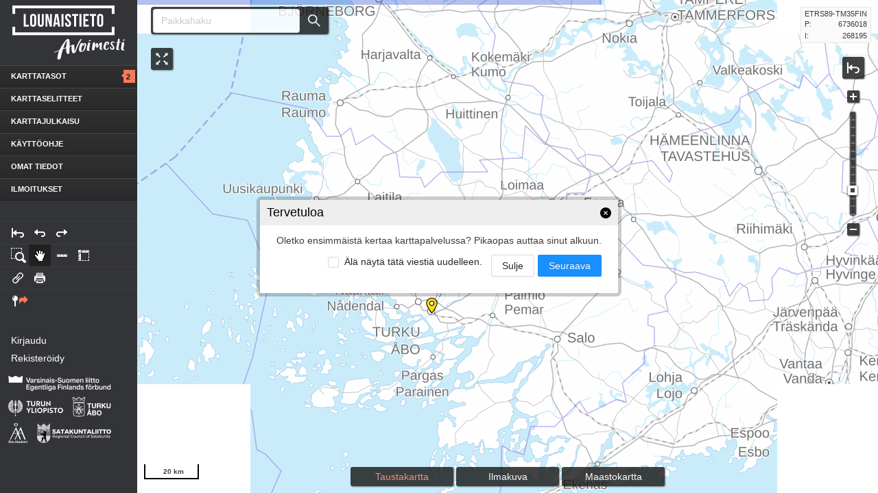

--- FILE ---
content_type: text/html;charset=utf-8
request_url: https://karttapalvelu.lounaistieto.fi/?lang=fi&zoomLevel=3&coord=268194.75_6736018.25&mapLayers=327+100+default,640+100+&markers=2%7C3%7Cffde00%7C239988.75_6710795.25%7C&uuid=8f8ccafd-401c-47c1-85fb-a4d16bbd6912
body_size: 1606
content:




<!DOCTYPE html>
<html>
<head>
    <meta charset="UTF-8">
    <meta name="viewport" content="width=device-width, initial-scale=1">
    <meta name="format-detection" content="telephone=no" />
    <title>Lounaistiedon Karttapalvelu</title>

    
    <!-- ############# css ################# -->
    <link
            rel="stylesheet"
            type="text/css"
            href="/Oskari/dist/2.2.0/geoportal/icons.css"/>

    <link
        rel="stylesheet"
        type="text/css"
        href="/Oskari/dist/2.2.0/geoportal/oskari.min.css"
    />
    <style type="text/css">
        @media screen {
            body {
                margin: 0;
                padding: 0;
                height: 100vh;
                width: 100%;
            }
        }
    </style>
    <!-- ############# /css ################# -->
</head>

<!-- Global site tag (gtag.js) - Google Analytics -->
<script async src="https://www.googletagmanager.com/gtag/js?id=UA-68203085-5"></script>
<script>
    window.dataLayer = window.dataLayer || [];
    function gtag(){dataLayer.push(arguments);}
    gtag('js', new Date());

    gtag('config', 'UA-68203085-5');
</script>

<!-- Matomo -->
<!-- https://github.com/Lounaispaikka/lounaistieto-karttapalvelu-server -->
<script>
    var _paq = window._paq = window._paq || [];
    /* tracker methods like "setCustomDimension" should be called before "trackPageView" */
    _paq.push(['requireCookieConsent']);
    _paq.push(['trackPageView']);
    _paq.push(['enableLinkTracking']);
    (function() {
        var u="https://mtm.utu.fi/";
        _paq.push(['setTrackerUrl', u+'matomo.php']);
        _paq.push(['setSiteId', '8']);
        var d=document, g=d.createElement('script'), s=d.getElementsByTagName('script')[0];
        g.async=true; g.src=u+'matomo.js'; s.parentNode.insertBefore(g,s);
    })();
    </script>
    <!-- End Matomo Code -->

<body>

    <nav id="maptools">
        <a href="http://www.lounaistieto.fi">
            <div class="logo fi">
            </div>
        </a>

        <div id="loginbar">
        </div>
        <div id="menubar">
        </div>
        <div id="divider">
        </div>
        <div id="toolbar">
        </div>
        <div id="login">
            
                
            
            
                
                
                
                
                    
                    
                        <p id="toggle-login" style="color: #FFFFFF;padding-bottom: 5px;">Kirjaudu</p>
                        <form id="login-form" style="display: none;" action='/j_security_check' method="post" accept-charset="UTF-8">
                            <input size="16" id="username" name="j_username" type="text" placeholder="Käyttäjätunnus" autofocus
                                required>
                            <input size="16" id="password" name="j_password" type="password" placeholder="Salasana" required>
                            <input type="submit" id="submit" value="Kirjaudu">
                        </form>
                    
                    
                        <a class="login-a" href="/user">Rekisteröidy</a>
                    
                
            
        </div>
        <div class="affiliate_logos">
        </div>
    </nav>

    <!-- ############# Javascript ################# -->

    <!--  OSKARI -->
    <script type="text/javascript">
        var ajaxUrl = 'action?';
        var controlParams = {"zoomLevel":"3","mapLayers":"327 100 default,640 100","coord":"268194.75_6736018.25","markers":"2|3|ffde00|239988.75_6710795.25|","lang":"fi","uuid":"8f8ccafd-401c-47c1-85fb-a4d16bbd6912"};
    </script>

    
    <script type="text/javascript"
        src="/Oskari/dist/2.2.0/geoportal/oskari.min.js">
    </script>
    
    <script type="text/javascript"
        src="/Oskari/dist/2.2.0/geoportal/oskari_lang_fi.js">
    </script>

    <!-- ====SCRIPTI==== -->
    <script>
        jQuery(document).ready(function(){
            jQuery("#toggle-login").click(function(){
                jQuery("#login-form").slideToggle("fast");
            });
        });
    </script>
    <!-- ====SCRIPTI==== -->
    <script type="text/javascript"
            src="/Oskari/dist/2.2.0/geoportal/index.js">
    </script>


<!-- ############# /Javascript ################# -->
</body>
</html>


--- FILE ---
content_type: text/css
request_url: https://karttapalvelu.lounaistieto.fi/Oskari/dist/2.2.0/geoportal/icons.css
body_size: 2790
content:
.add-area {
    width: 28px;
    height: 28px;
    background-image: url('icons.png') !important;
    background-repeat: no-repeat !important;
    background-position: 0px 0px !important;
}

.add-line {
    width: 28px;
    height: 28px;
    background-image: url('icons.png') !important;
    background-repeat: no-repeat !important;
    background-position: -28px 0px !important;
}

.add-point {
    width: 28px;
    height: 28px;
    background-image: url('icons.png') !important;
    background-repeat: no-repeat !important;
    background-position: -56px 0px !important;
}

.analysis-selection-edit {
    width: 28px;
    height: 28px;
    background-image: url('icons.png') !important;
    background-repeat: no-repeat !important;
    background-position: -84px 0px !important;
}

.analysis-selection-line {
    width: 28px;
    height: 28px;
    background-image: url('icons.png') !important;
    background-repeat: no-repeat !important;
    background-position: -112px 0px !important;
}

.analysis-selection-point {
    width: 28px;
    height: 28px;
    background-image: url('icons.png') !important;
    background-repeat: no-repeat !important;
    background-position: -140px 0px !important;
}

.analysis-selection-remove {
    width: 28px;
    height: 28px;
    background-image: url('icons.png') !important;
    background-repeat: no-repeat !important;
    background-position: -168px 0px !important;
}

.backendstatus-down {
    width: 20px;
    height: 20px;
    background-image: url('icons.png') !important;
    background-repeat: no-repeat !important;
    background-position: -196px 0px !important;
}

.backendstatus-error {
    width: 20px;
    height: 20px;
    background-image: url('icons.png') !important;
    background-repeat: no-repeat !important;
    background-position: -216px 0px !important;
}

.backendstatus-maintenance-pending {
    width: 20px;
    height: 20px;
    background-image: url('icons.png') !important;
    background-repeat: no-repeat !important;
    background-position: -236px 0px !important;
}

.backendstatus-maintenance {
    width: 20px;
    height: 20px;
    background-image: url('icons.png') !important;
    background-repeat: no-repeat !important;
    background-position: -256px 0px !important;
}

.backendstatus-ok {
    width: 20px;
    height: 20px;
    background-image: url('icons.png') !important;
    background-repeat: no-repeat !important;
    background-position: -276px 0px !important;
}

.backendstatus-unknown {
    width: 20px;
    height: 20px;
    background-image: url('icons.png') !important;
    background-repeat: no-repeat !important;
    background-position: -296px 0px !important;
}

.backendstatus-unstable {
    width: 20px;
    height: 20px;
    background-image: url('icons.png') !important;
    background-repeat: no-repeat !important;
    background-position: -316px 0px !important;
}

.component-indexmap {
    width: 46px;
    height: 46px;
    background-image: url('icons.png') !important;
    background-repeat: no-repeat !important;
    background-position: -336px 0px !important;
}

.component-indexmap:hover {
    width: 46px;
    height: 46px;
    background-image: url('icons.png') !important;
    background-repeat: no-repeat !important;
    background-position: -336px -46px !important;
}

.component-tab-bg {
    width: 1px;
    height: 26px;
    background-image: url('icons.png') !important;
    background-repeat: no-repeat !important;
    background-position: -382px 0px !important;
}

.edit-layer {
    width: 16px;
    height: 16px;
    background-image: url('icons.png') !important;
    background-repeat: no-repeat !important;
    background-position: -383px 0px !important;
}

.icon-area {
    width: 28px;
    height: 28px;
    background-image: url('icons.png') !important;
    background-repeat: no-repeat !important;
    background-position: -399px 0px !important;
}

.icon-arrow-down {
    width: 13px;
    height: 15px;
    background-image: url('icons.png') !important;
    background-repeat: no-repeat !important;
    background-position: -427px 0px !important;
}

.icon-arrow-right {
    width: 13px;
    height: 15px;
    background-image: url('icons.png') !important;
    background-repeat: no-repeat !important;
    background-position: -440px 0px !important;
}

.icon-arrow-white-down {
    width: 13px;
    height: 15px;
    background-image: url('icons.png') !important;
    background-repeat: no-repeat !important;
    background-position: -453px 0px !important;
}

.icon-arrow-white-right {
    width: 13px;
    height: 15px;
    background-image: url('icons.png') !important;
    background-repeat: no-repeat !important;
    background-position: -466px 0px !important;
}

.icon-bubble-left {
    width: 20px;
    height: 15px;
    background-image: url('icons.png') !important;
    background-repeat: no-repeat !important;
    background-position: -479px 0px !important;
}

.icon-bubble-right {
    width: 23px;
    height: 21px;
    background-image: url('icons.png') !important;
    background-repeat: no-repeat !important;
    background-position: -499px 0px !important;
}

.icon-close-dark {
    width: 16px;
    height: 16px;
    background-image: url('icons.png') !important;
    background-repeat: no-repeat !important;
    background-position: -522px 0px !important;
}

.icon-close-white {
    width: 16px;
    height: 16px;
    background-image: url('icons.png') !important;
    background-repeat: no-repeat !important;
    background-position: -538px 0px !important;
}

.icon-close {
    width: 16px;
    height: 16px;
    background-image: url('icons.png') !important;
    background-repeat: no-repeat !important;
    background-position: -554px 0px !important;
}

.icon-close:hover {
    width: 16px;
    height: 16px;
    background-image: url('icons.png') !important;
    background-repeat: no-repeat !important;
    background-position: -554px -16px !important;
}

.icon-corner-round {
    width: 28px;
    height: 28px;
    background-image: url('icons.png') !important;
    background-repeat: no-repeat !important;
    background-position: -570px 0px !important;
}

.icon-corner-sharp {
    width: 28px;
    height: 28px;
    background-image: url('icons.png') !important;
    background-repeat: no-repeat !important;
    background-position: -598px 0px !important;
}

.icon-double-line {
    width: 28px;
    height: 28px;
    background-image: url('icons.png') !important;
    background-repeat: no-repeat !important;
    background-position: -626px 0px !important;
}

.icon-drag-corner {
    width: 23px;
    height: 23px;
    background-image: url('icons.png') !important;
    background-repeat: no-repeat !important;
    background-position: -654px 0px !important;
}

.icon-drag-corner:hover {
    width: 23px;
    height: 23px;
    background-image: url('icons.png') !important;
    background-repeat: no-repeat !important;
    background-position: -654px -23px !important;
}

.icon-drag {
    width: 16px;
    height: 16px;
    background-image: url('icons.png') !important;
    background-repeat: no-repeat !important;
    background-position: -677px 0px !important;
}

.icon-drag:hover {
    width: 16px;
    height: 16px;
    background-image: url('icons.png') !important;
    background-repeat: no-repeat !important;
    background-position: -677px -16px !important;
}

.icon-find-nearest-address-dark {
    width: 28px;
    height: 28px;
    background-image: url('icons.png') !important;
    background-repeat: no-repeat !important;
    background-position: -693px 0px !important;
}

.icon-find-nearest-address-light {
    width: 28px;
    height: 28px;
    background-image: url('icons.png') !important;
    background-repeat: no-repeat !important;
    background-position: -721px 0px !important;
}

.icon-find-nearest-place-dark {
    width: 28px;
    height: 28px;
    background-image: url('icons.png') !important;
    background-repeat: no-repeat !important;
    background-position: -749px 0px !important;
}

.icon-find-nearest-place-light {
    width: 28px;
    height: 28px;
    background-image: url('icons.png') !important;
    background-repeat: no-repeat !important;
    background-position: -777px 0px !important;
}

.icon-funnel-active {
    width: 18px;
    height: 18px;
    background-image: url('icons.png') !important;
    background-repeat: no-repeat !important;
    background-position: -805px 0px !important;
}

.icon-funnel {
    width: 18px;
    height: 18px;
    background-image: url('icons.png') !important;
    background-repeat: no-repeat !important;
    background-position: -823px 0px !important;
}

.icon-geolocator {
    width: 28px;
    height: 28px;
    background-image: url('icons.png') !important;
    background-repeat: no-repeat !important;
    background-position: -841px 0px !important;
}

.icon-info-area-active {
    width: 16px;
    height: 16px;
    background-image: url('icons.png') !important;
    background-repeat: no-repeat !important;
    background-position: -869px 0px !important;
}

.icon-info-area {
    width: 16px;
    height: 16px;
    background-image: url('icons.png') !important;
    background-repeat: no-repeat !important;
    background-position: -885px 0px !important;
}

.icon-info {
    width: 16px;
    height: 16px;
    background-image: url('icons.png') !important;
    background-repeat: no-repeat !important;
    background-position: -901px 0px !important;
}

.icon-info:hover {
    width: 16px;
    height: 16px;
    background-image: url('icons.png') !important;
    background-repeat: no-repeat !important;
    background-position: -901px -16px !important;
}

.icon-line-basic {
    width: 28px;
    height: 28px;
    background-image: url('icons.png') !important;
    background-repeat: no-repeat !important;
    background-position: -917px 0px !important;
}

.icon-line-dashed {
    width: 28px;
    height: 28px;
    background-image: url('icons.png') !important;
    background-repeat: no-repeat !important;
    background-position: -945px 0px !important;
}

.icon-line-flat_cap {
    width: 28px;
    height: 28px;
    background-image: url('icons.png') !important;
    background-repeat: no-repeat !important;
    background-position: -973px 0px !important;
}

.icon-line-round_cap {
    width: 28px;
    height: 28px;
    background-image: url('icons.png') !important;
    background-repeat: no-repeat !important;
    background-position: -1001px 0px !important;
}

.icon-line-thin-diagonal {
    width: 28px;
    height: 28px;
    background-image: url('icons.png') !important;
    background-repeat: no-repeat !important;
    background-position: -1029px 0px !important;
}

.icon-line-thin-horizontal {
    width: 28px;
    height: 28px;
    background-image: url('icons.png') !important;
    background-repeat: no-repeat !important;
    background-position: -1057px 0px !important;
}

.icon-line-wide-diagonal {
    width: 28px;
    height: 28px;
    background-image: url('icons.png') !important;
    background-repeat: no-repeat !important;
    background-position: -1085px 0px !important;
}

.icon-line-wide-horizontal {
    width: 28px;
    height: 28px;
    background-image: url('icons.png') !important;
    background-repeat: no-repeat !important;
    background-position: -1113px 0px !important;
}

.icon-line {
    width: 28px;
    height: 28px;
    background-image: url('icons.png') !important;
    background-repeat: no-repeat !important;
    background-position: -1141px 0px !important;
}

.icon-maximize {
    width: 16px;
    height: 16px;
    background-image: url('icons.png') !important;
    background-repeat: no-repeat !important;
    background-position: -1169px 0px !important;
}

.icon-maximize:hover {
    width: 16px;
    height: 16px;
    background-image: url('icons.png') !important;
    background-repeat: no-repeat !important;
    background-position: -1169px -16px !important;
}

.icon-menu {
    width: 25px;
    height: 7px;
    background-image: url('icons.png') !important;
    background-repeat: no-repeat !important;
    background-position: -1185px 0px !important;
}

.icon-minimize {
    width: 16px;
    height: 16px;
    background-image: url('icons.png') !important;
    background-repeat: no-repeat !important;
    background-position: -1210px 0px !important;
}

.icon-minimize:hover {
    width: 16px;
    height: 16px;
    background-image: url('icons.png') !important;
    background-repeat: no-repeat !important;
    background-position: -1210px -16px !important;
}

.icon-point {
    width: 28px;
    height: 28px;
    background-image: url('icons.png') !important;
    background-repeat: no-repeat !important;
    background-position: -1226px 0px !important;
}

.icon-private {
    width: 18px;
    height: 18px;
    background-image: url('icons.png') !important;
    background-repeat: no-repeat !important;
    background-position: -1254px 0px !important;
}

.icon-public {
    width: 18px;
    height: 18px;
    background-image: url('icons.png') !important;
    background-repeat: no-repeat !important;
    background-position: -1272px 0px !important;
}

.icon-restore {
    width: 16px;
    height: 16px;
    background-image: url('icons.png') !important;
    background-repeat: no-repeat !important;
    background-position: -1290px 0px !important;
}

.icon-restore:hover {
    width: 16px;
    height: 16px;
    background-image: url('icons.png') !important;
    background-repeat: no-repeat !important;
    background-position: -1290px -16px !important;
}

.icon-select-geometry {
    width: 23px;
    height: 23px;
    background-image: url('icons.png') !important;
    background-repeat: no-repeat !important;
    background-position: -1306px 0px !important;
}

.icon-table {
    width: 16px;
    height: 16px;
    background-image: url('icons.png') !important;
    background-repeat: no-repeat !important;
    background-position: -1329px 0px !important;
}

.icon-warning-dark {
    width: 16px;
    height: 16px;
    background-image: url('icons.png') !important;
    background-repeat: no-repeat !important;
    background-position: -1345px 0px !important;
}

.icon-warning-light {
    width: 16px;
    height: 16px;
    background-image: url('icons.png') !important;
    background-repeat: no-repeat !important;
    background-position: -1361px 0px !important;
}

.layer-analysis {
    width: 16px;
    height: 16px;
    background-image: url('icons.png') !important;
    background-repeat: no-repeat !important;
    background-position: -1377px 0px !important;
}

.layer-base {
    width: 16px;
    height: 16px;
    background-image: url('icons.png') !important;
    background-repeat: no-repeat !important;
    background-position: -1393px 0px !important;
}

.layer-bingmaps {
    width: 16px;
    height: 16px;
    background-image: url('icons.png') !important;
    background-repeat: no-repeat !important;
    background-position: -1409px 0px !important;
}

.layer-gfi-1 {
    width: 16px;
    height: 16px;
    background-image: url('icons.png') !important;
    background-repeat: no-repeat !important;
    background-position: -1425px 0px !important;
}

.layer-gfi-2 {
    width: 16px;
    height: 16px;
    background-image: url('icons.png') !important;
    background-repeat: no-repeat !important;
    background-position: -1441px 0px !important;
}

.layer-group {
    width: 16px;
    height: 16px;
    background-image: url('icons.png') !important;
    background-repeat: no-repeat !important;
    background-position: -1457px 0px !important;
}

.layer-newest-disabled {
    width: 16px;
    height: 16px;
    background-image: url('icons.png') !important;
    background-repeat: no-repeat !important;
    background-position: -1473px 0px !important;
}

.layer-newest {
    width: 16px;
    height: 16px;
    background-image: url('icons.png') !important;
    background-repeat: no-repeat !important;
    background-position: -1489px 0px !important;
}

.layer-publishable-disabled {
    width: 16px;
    height: 16px;
    background-image: url('icons.png') !important;
    background-repeat: no-repeat !important;
    background-position: -1505px 0px !important;
}

.layer-publishable {
    width: 16px;
    height: 16px;
    background-image: url('icons.png') !important;
    background-repeat: no-repeat !important;
    background-position: -1521px 0px !important;
}

.layer-stats-disabled {
    width: 16px;
    height: 16px;
    background-image: url('icons.png') !important;
    background-repeat: no-repeat !important;
    background-position: -1537px 0px !important;
}

.layer-stats {
    width: 16px;
    height: 16px;
    background-image: url('icons.png') !important;
    background-repeat: no-repeat !important;
    background-position: -1553px 0px !important;
}

.layer-timeseries-disabled {
    width: 16px;
    height: 16px;
    background-image: url('icons.png') !important;
    background-repeat: no-repeat !important;
    background-position: -1569px 0px !important;
}

.layer-timeseries {
    width: 16px;
    height: 16px;
    background-image: url('icons.png') !important;
    background-repeat: no-repeat !important;
    background-position: -1585px 0px !important;
}

.layer-vector {
    width: 16px;
    height: 16px;
    background-image: url('icons.png') !important;
    background-repeat: no-repeat !important;
    background-position: -1601px 0px !important;
}

.layer-vectortile {
    width: 16px;
    height: 16px;
    background-image: url('icons.png') !important;
    background-repeat: no-repeat !important;
    background-position: -1617px 0px !important;
}

.layer-wfs {
    width: 16px;
    height: 16px;
    background-image: url('icons.png') !important;
    background-repeat: no-repeat !important;
    background-position: -1633px 0px !important;
}

.layer-wms {
    width: 16px;
    height: 16px;
    background-image: url('icons.png') !important;
    background-repeat: no-repeat !important;
    background-position: -1649px 0px !important;
}

.layer-wmts {
    width: 16px;
    height: 16px;
    background-image: url('icons.png') !important;
    background-repeat: no-repeat !important;
    background-position: -1665px 0px !important;
}

.marker-arrow {
    width: 28px;
    height: 28px;
    background-image: url('icons.png') !important;
    background-repeat: no-repeat !important;
    background-position: -1681px 0px !important;
}

.marker-dot {
    width: 28px;
    height: 28px;
    background-image: url('icons.png') !important;
    background-repeat: no-repeat !important;
    background-position: -1709px 0px !important;
}

.marker-flag {
    width: 28px;
    height: 28px;
    background-image: url('icons.png') !important;
    background-repeat: no-repeat !important;
    background-position: -1737px 0px !important;
}

.marker-pin {
    width: 28px;
    height: 28px;
    background-image: url('icons.png') !important;
    background-repeat: no-repeat !important;
    background-position: -1765px 0px !important;
}

.marker-pin2 {
    width: 28px;
    height: 28px;
    background-image: url('icons.png') !important;
    background-repeat: no-repeat !important;
    background-position: -1793px 0px !important;
}

.marker-share-dark {
    width: 32px;
    height: 32px;
    background-image: url('icons.png') !important;
    background-repeat: no-repeat !important;
    background-position: -1821px 0px !important;
}

.marker-share-light {
    width: 32px;
    height: 32px;
    background-image: url('icons.png') !important;
    background-repeat: no-repeat !important;
    background-position: -1853px 0px !important;
}

.marker-square {
    width: 28px;
    height: 28px;
    background-image: url('icons.png') !important;
    background-repeat: no-repeat !important;
    background-position: -1885px 0px !important;
}

.marker-stud {
    width: 28px;
    height: 28px;
    background-image: url('icons.png') !important;
    background-repeat: no-repeat !important;
    background-position: -1913px 0px !important;
}

.marker {
    width: 32px;
    height: 32px;
    background-image: url('icons.png') !important;
    background-repeat: no-repeat !important;
    background-position: -1941px 0px !important;
}

.menu-3d-dark {
    width: 35px;
    height: 35px;
    background-image: url('icons.png') !important;
    background-repeat: no-repeat !important;
    background-position: -1973px 0px !important;
}

.menu-3d-light {
    width: 35px;
    height: 35px;
    background-image: url('icons.png') !important;
    background-repeat: no-repeat !important;
    background-position: -2008px 0px !important;
}

.menu-rounded-dark {
    width: 36px;
    height: 36px;
    background-image: url('icons.png') !important;
    background-repeat: no-repeat !important;
    background-position: -2043px 0px !important;
}

.menu-rounded-light {
    width: 36px;
    height: 36px;
    background-image: url('icons.png') !important;
    background-repeat: no-repeat !important;
    background-position: -2079px 0px !important;
}

.menu-sharp-dark {
    width: 35px;
    height: 35px;
    background-image: url('icons.png') !important;
    background-repeat: no-repeat !important;
    background-position: -2115px 0px !important;
}

.menu-sharp-light {
    width: 35px;
    height: 35px;
    background-image: url('icons.png') !important;
    background-repeat: no-repeat !important;
    background-position: -2150px 0px !important;
}

.mobile-close-dark {
    width: 32px;
    height: 32px;
    background-image: url('icons.png') !important;
    background-repeat: no-repeat !important;
    background-position: -2185px 0px !important;
}

.mobile-close-light {
    width: 32px;
    height: 32px;
    background-image: url('icons.png') !important;
    background-repeat: no-repeat !important;
    background-position: -2217px 0px !important;
}

.mobile-info-marker-dark {
    width: 32px;
    height: 32px;
    background-image: url('icons.png') !important;
    background-repeat: no-repeat !important;
    background-position: -2249px 0px !important;
}

.mobile-info-marker-light {
    width: 32px;
    height: 32px;
    background-image: url('icons.png') !important;
    background-repeat: no-repeat !important;
    background-position: -2281px 0px !important;
}

.mobile-infobox-dark {
    width: 32px;
    height: 32px;
    background-image: url('icons.png') !important;
    background-repeat: no-repeat !important;
    background-position: -2313px 0px !important;
}

.mobile-infobox-light {
    width: 32px;
    height: 32px;
    background-image: url('icons.png') !important;
    background-repeat: no-repeat !important;
    background-position: -2345px 0px !important;
}

.mobile-layers-dark {
    width: 32px;
    height: 32px;
    background-image: url('icons.png') !important;
    background-repeat: no-repeat !important;
    background-position: -2377px 0px !important;
}

.mobile-layers-light {
    width: 32px;
    height: 32px;
    background-image: url('icons.png') !important;
    background-repeat: no-repeat !important;
    background-position: -2409px 0px !important;
}

.mobile-maplegend-dark {
    width: 33px;
    height: 33px;
    background-image: url('icons.png') !important;
    background-repeat: no-repeat !important;
    background-position: -2441px 0px !important;
}

.mobile-maplegend-light {
    width: 33px;
    height: 33px;
    background-image: url('icons.png') !important;
    background-repeat: no-repeat !important;
    background-position: -2474px 0px !important;
}

.mobile-measure-area-dark {
    width: 32px;
    height: 32px;
    background-image: url('icons.png') !important;
    background-repeat: no-repeat !important;
    background-position: -2507px 0px !important;
}

.mobile-measure-area-light {
    width: 32px;
    height: 32px;
    background-image: url('icons.png') !important;
    background-repeat: no-repeat !important;
    background-position: -2539px 0px !important;
}

.mobile-measure-line-dark {
    width: 32px;
    height: 32px;
    background-image: url('icons.png') !important;
    background-repeat: no-repeat !important;
    background-position: -2571px 0px !important;
}

.mobile-measure-line-light {
    width: 32px;
    height: 32px;
    background-image: url('icons.png') !important;
    background-repeat: no-repeat !important;
    background-position: -2603px 0px !important;
}

.mobile-menu-dark {
    width: 32px;
    height: 32px;
    background-image: url('icons.png') !important;
    background-repeat: no-repeat !important;
    background-position: -2635px 0px !important;
}

.mobile-menu-light {
    width: 32px;
    height: 32px;
    background-image: url('icons.png') !important;
    background-repeat: no-repeat !important;
    background-position: -2667px 0px !important;
}

.mobile-my-location-dark {
    width: 32px;
    height: 32px;
    background-image: url('icons.png') !important;
    background-repeat: no-repeat !important;
    background-position: -2699px 0px !important;
}

.mobile-my-location-light {
    width: 32px;
    height: 32px;
    background-image: url('icons.png') !important;
    background-repeat: no-repeat !important;
    background-position: -2731px 0px !important;
}

.mobile-next-dark {
    width: 32px;
    height: 32px;
    background-image: url('icons.png') !important;
    background-repeat: no-repeat !important;
    background-position: -2763px 0px !important;
}

.mobile-next-light {
    width: 32px;
    height: 32px;
    background-image: url('icons.png') !important;
    background-repeat: no-repeat !important;
    background-position: -2795px 0px !important;
}

.mobile-north-dark {
    width: 32px;
    height: 32px;
    background-image: url('icons.png') !important;
    background-repeat: no-repeat !important;
    background-position: -2827px 0px !important;
}

.mobile-north-light {
    width: 32px;
    height: 32px;
    background-image: url('icons.png') !important;
    background-repeat: no-repeat !important;
    background-position: -2859px 0px !important;
}

.mobile-previous-dark {
    width: 32px;
    height: 32px;
    background-image: url('icons.png') !important;
    background-repeat: no-repeat !important;
    background-position: -2891px 0px !important;
}

.mobile-previous-light {
    width: 32px;
    height: 32px;
    background-image: url('icons.png') !important;
    background-repeat: no-repeat !important;
    background-position: -2923px 0px !important;
}

.mobile-projection-dark {
    width: 32px;
    height: 32px;
    background-image: url('icons.png') !important;
    background-repeat: no-repeat !important;
    background-position: -2955px 0px !important;
}

.mobile-projection-light {
    width: 32px;
    height: 32px;
    background-image: url('icons.png') !important;
    background-repeat: no-repeat !important;
    background-position: -2987px 0px !important;
}

.mobile-refresh-dark {
    width: 32px;
    height: 32px;
    background-image: url('icons.png') !important;
    background-repeat: no-repeat !important;
    background-position: -3019px 0px !important;
}

.mobile-refresh-light {
    width: 32px;
    height: 32px;
    background-image: url('icons.png') !important;
    background-repeat: no-repeat !important;
    background-position: -3051px 0px !important;
}

.mobile-reset-map-state-dark {
    width: 32px;
    height: 32px;
    background-image: url('icons.png') !important;
    background-repeat: no-repeat !important;
    background-position: -3083px 0px !important;
}

.mobile-reset-map-state-light {
    width: 32px;
    height: 32px;
    background-image: url('icons.png') !important;
    background-repeat: no-repeat !important;
    background-position: -3115px 0px !important;
}

.mobile-search-dark {
    width: 32px;
    height: 32px;
    background-image: url('icons.png') !important;
    background-repeat: no-repeat !important;
    background-position: -3147px 0px !important;
}

.mobile-search-light {
    width: 32px;
    height: 32px;
    background-image: url('icons.png') !important;
    background-repeat: no-repeat !important;
    background-position: -3179px 0px !important;
}

.mobile-selection-dark {
    width: 32px;
    height: 32px;
    background-image: url('icons.png') !important;
    background-repeat: no-repeat !important;
    background-position: -3211px 0px !important;
}

.mobile-selection-light {
    width: 32px;
    height: 32px;
    background-image: url('icons.png') !important;
    background-repeat: no-repeat !important;
    background-position: -3243px 0px !important;
}

.mobile-statslegend-dark {
    width: 32px;
    height: 33px;
    background-image: url('icons.png') !important;
    background-repeat: no-repeat !important;
    background-position: -3275px 0px !important;
}

.mobile-statslegend-light {
    width: 32px;
    height: 33px;
    background-image: url('icons.png') !important;
    background-repeat: no-repeat !important;
    background-position: -3307px 0px !important;
}

.mobile-timeseries-dark {
    width: 32px;
    height: 32px;
    background-image: url('icons.png') !important;
    background-repeat: no-repeat !important;
    background-position: -3339px 0px !important;
}

.mobile-timeseries-light {
    width: 32px;
    height: 32px;
    background-image: url('icons.png') !important;
    background-repeat: no-repeat !important;
    background-position: -3371px 0px !important;
}

.mobile-xy-dark {
    width: 32px;
    height: 32px;
    background-image: url('icons.png') !important;
    background-repeat: no-repeat !important;
    background-position: -3403px 0px !important;
}

.mobile-xy-light {
    width: 32px;
    height: 32px;
    background-image: url('icons.png') !important;
    background-repeat: no-repeat !important;
    background-position: -3435px 0px !important;
}

.mobile-zoom-in-dark {
    width: 32px;
    height: 32px;
    background-image: url('icons.png') !important;
    background-repeat: no-repeat !important;
    background-position: -3467px 0px !important;
}

.mobile-zoom-in-light {
    width: 32px;
    height: 32px;
    background-image: url('icons.png') !important;
    background-repeat: no-repeat !important;
    background-position: -3499px 0px !important;
}

.mobile-zoom-out-dark {
    width: 32px;
    height: 32px;
    background-image: url('icons.png') !important;
    background-repeat: no-repeat !important;
    background-position: -3531px 0px !important;
}

.mobile-zoom-out-light {
    width: 32px;
    height: 32px;
    background-image: url('icons.png') !important;
    background-repeat: no-repeat !important;
    background-position: -3563px 0px !important;
}

.mylocation-3d-dark {
    width: 35px;
    height: 35px;
    background-image: url('icons.png') !important;
    background-repeat: no-repeat !important;
    background-position: -3595px 0px !important;
}

.mylocation-3d-light {
    width: 35px;
    height: 35px;
    background-image: url('icons.png') !important;
    background-repeat: no-repeat !important;
    background-position: -3630px 0px !important;
}

.mylocation-rounded-dark {
    width: 35px;
    height: 35px;
    background-image: url('icons.png') !important;
    background-repeat: no-repeat !important;
    background-position: -3665px 0px !important;
}

.mylocation-rounded-light {
    width: 35px;
    height: 35px;
    background-image: url('icons.png') !important;
    background-repeat: no-repeat !important;
    background-position: -3700px 0px !important;
}

.mylocation-sharp-dark {
    width: 35px;
    height: 35px;
    background-image: url('icons.png') !important;
    background-repeat: no-repeat !important;
    background-position: -3735px 0px !important;
}

.mylocation-sharp-light {
    width: 35px;
    height: 35px;
    background-image: url('icons.png') !important;
    background-repeat: no-repeat !important;
    background-position: -3770px 0px !important;
}

.myplaces-area {
    width: 28px;
    height: 28px;
    background-image: url('icons.png') !important;
    background-repeat: no-repeat !important;
    background-position: -3805px 0px !important;
}

.myplaces-draw-area-dark {
    width: 32px;
    height: 32px;
    background-image: url('icons.png') !important;
    background-repeat: no-repeat !important;
    background-position: -3833px 0px !important;
}

.myplaces-draw-area-light {
    width: 32px;
    height: 32px;
    background-image: url('icons.png') !important;
    background-repeat: no-repeat !important;
    background-position: -3865px 0px !important;
}

.myplaces-draw-line-dark {
    width: 32px;
    height: 32px;
    background-image: url('icons.png') !important;
    background-repeat: no-repeat !important;
    background-position: -3897px 0px !important;
}

.myplaces-draw-line-light {
    width: 32px;
    height: 32px;
    background-image: url('icons.png') !important;
    background-repeat: no-repeat !important;
    background-position: -3929px 0px !important;
}

.myplaces-draw-point-dark {
    width: 32px;
    height: 32px;
    background-image: url('icons.png') !important;
    background-repeat: no-repeat !important;
    background-position: -3961px 0px !important;
}

.myplaces-draw-point-light {
    width: 32px;
    height: 32px;
    background-image: url('icons.png') !important;
    background-repeat: no-repeat !important;
    background-position: -3993px 0px !important;
}

.myplaces-line {
    width: 28px;
    height: 28px;
    background-image: url('icons.png') !important;
    background-repeat: no-repeat !important;
    background-position: -4025px 0px !important;
}

.myplaces-point {
    width: 28px;
    height: 28px;
    background-image: url('icons.png') !important;
    background-repeat: no-repeat !important;
    background-position: -4053px 0px !important;
}

.refresh {
    width: 16px;
    height: 16px;
    background-image: url('icons.png') !important;
    background-repeat: no-repeat !important;
    background-position: -4081px 0px !important;
}

.refresh:hover {
    width: 16px;
    height: 16px;
    background-image: url('icons.png') !important;
    background-repeat: no-repeat !important;
    background-position: -4081px -16px !important;
}

.selection-area {
    width: 32px;
    height: 32px;
    background-image: url('icons.png') !important;
    background-repeat: no-repeat !important;
    background-position: -4097px 0px !important;
}

.selection-area:hover {
    width: 32px;
    height: 32px;
    background-image: url('icons.png') !important;
    background-repeat: no-repeat !important;
    background-position: -4097px -32px !important;
}

.selection-circle {
    width: 32px;
    height: 32px;
    background-image: url('icons.png') !important;
    background-repeat: no-repeat !important;
    background-position: -4129px 0px !important;
}

.selection-circle:hover {
    width: 32px;
    height: 32px;
    background-image: url('icons.png') !important;
    background-repeat: no-repeat !important;
    background-position: -4129px -32px !important;
}

.selection-edit {
    width: 32px;
    height: 32px;
    background-image: url('icons.png') !important;
    background-repeat: no-repeat !important;
    background-position: -4161px 0px !important;
}

.selection-edit:hover {
    width: 32px;
    height: 32px;
    background-image: url('icons.png') !important;
    background-repeat: no-repeat !important;
    background-position: -4161px -32px !important;
}

.selection-line {
    width: 32px;
    height: 32px;
    background-image: url('icons.png') !important;
    background-repeat: no-repeat !important;
    background-position: -4193px 0px !important;
}

.selection-line:hover {
    width: 32px;
    height: 32px;
    background-image: url('icons.png') !important;
    background-repeat: no-repeat !important;
    background-position: -4193px -32px !important;
}

.selection-point {
    width: 32px;
    height: 32px;
    background-image: url('icons.png') !important;
    background-repeat: no-repeat !important;
    background-position: -4225px 0px !important;
}

.selection-point:hover {
    width: 32px;
    height: 32px;
    background-image: url('icons.png') !important;
    background-repeat: no-repeat !important;
    background-position: -4225px -32px !important;
}

.selection-remove {
    width: 32px;
    height: 32px;
    background-image: url('icons.png') !important;
    background-repeat: no-repeat !important;
    background-position: -4257px 0px !important;
}

.selection-remove:hover {
    width: 32px;
    height: 32px;
    background-image: url('icons.png') !important;
    background-repeat: no-repeat !important;
    background-position: -4257px -32px !important;
}

.selection-square {
    width: 32px;
    height: 32px;
    background-image: url('icons.png') !important;
    background-repeat: no-repeat !important;
    background-position: -4289px 0px !important;
}

.selection-square:hover {
    width: 32px;
    height: 32px;
    background-image: url('icons.png') !important;
    background-repeat: no-repeat !important;
    background-position: -4289px -32px !important;
}

.tool-draw-cut {
    width: 35px;
    height: 36px;
    background-image: url('icons.png') !important;
    background-repeat: no-repeat !important;
    background-position: -4321px 0px !important;
}

.tool-feature-selection-dark {
    width: 32px;
    height: 32px;
    background-image: url('icons.png') !important;
    background-repeat: no-repeat !important;
    background-position: -4356px 0px !important;
}

.tool-feature-selection-light {
    width: 32px;
    height: 32px;
    background-image: url('icons.png') !important;
    background-repeat: no-repeat !important;
    background-position: -4388px 0px !important;
}

.tool-history-back-dark {
    width: 32px;
    height: 32px;
    background-image: url('icons.png') !important;
    background-repeat: no-repeat !important;
    background-position: -4420px 0px !important;
}

.tool-history-back-light {
    width: 32px;
    height: 32px;
    background-image: url('icons.png') !important;
    background-repeat: no-repeat !important;
    background-position: -4452px 0px !important;
}

.tool-history-forward-dark {
    width: 32px;
    height: 32px;
    background-image: url('icons.png') !important;
    background-repeat: no-repeat !important;
    background-position: -4484px 0px !important;
}

.tool-history-forward-light {
    width: 32px;
    height: 32px;
    background-image: url('icons.png') !important;
    background-repeat: no-repeat !important;
    background-position: -4516px 0px !important;
}

.tool-layer-swipe-dark {
    width: 32px;
    height: 32px;
    background-image: url('icons.png') !important;
    background-repeat: no-repeat !important;
    background-position: -4548px 0px !important;
}

.tool-layer-swipe-light {
    width: 32px;
    height: 32px;
    background-image: url('icons.png') !important;
    background-repeat: no-repeat !important;
    background-position: -4580px 0px !important;
}

.tool-link-dark {
    width: 32px;
    height: 32px;
    background-image: url('icons.png') !important;
    background-repeat: no-repeat !important;
    background-position: -4612px 0px !important;
}

.tool-link-light {
    width: 32px;
    height: 32px;
    background-image: url('icons.png') !important;
    background-repeat: no-repeat !important;
    background-position: -4644px 0px !important;
}

.tool-measure-area-dark {
    width: 32px;
    height: 32px;
    background-image: url('icons.png') !important;
    background-repeat: no-repeat !important;
    background-position: -4676px 0px !important;
}

.tool-measure-area-light {
    width: 32px;
    height: 32px;
    background-image: url('icons.png') !important;
    background-repeat: no-repeat !important;
    background-position: -4708px 0px !important;
}

.tool-measure-line-dark {
    width: 32px;
    height: 32px;
    background-image: url('icons.png') !important;
    background-repeat: no-repeat !important;
    background-position: -4740px 0px !important;
}

.tool-measure-line-light {
    width: 32px;
    height: 32px;
    background-image: url('icons.png') !important;
    background-repeat: no-repeat !important;
    background-position: -4772px 0px !important;
}

.tool-pan-dark {
    width: 32px;
    height: 32px;
    background-image: url('icons.png') !important;
    background-repeat: no-repeat !important;
    background-position: -4804px 0px !important;
}

.tool-pan-light {
    width: 32px;
    height: 32px;
    background-image: url('icons.png') !important;
    background-repeat: no-repeat !important;
    background-position: -4836px 0px !important;
}

.tool-print-dark {
    width: 32px;
    height: 32px;
    background-image: url('icons.png') !important;
    background-repeat: no-repeat !important;
    background-position: -4868px 0px !important;
}

.tool-print-light {
    width: 32px;
    height: 32px;
    background-image: url('icons.png') !important;
    background-repeat: no-repeat !important;
    background-position: -4900px 0px !important;
}

.tool-reset-dark {
    width: 32px;
    height: 32px;
    background-image: url('icons.png') !important;
    background-repeat: no-repeat !important;
    background-position: -4932px 0px !important;
}

.tool-reset-light {
    width: 32px;
    height: 32px;
    background-image: url('icons.png') !important;
    background-repeat: no-repeat !important;
    background-position: -4964px 0px !important;
}

.tool-save-view-dark {
    width: 32px;
    height: 32px;
    background-image: url('icons.png') !important;
    background-repeat: no-repeat !important;
    background-position: -4996px 0px !important;
}

.tool-save-view-light {
    width: 32px;
    height: 32px;
    background-image: url('icons.png') !important;
    background-repeat: no-repeat !important;
    background-position: -5028px 0px !important;
}

.tool-terrainprofile-dark {
    width: 32px;
    height: 32px;
    background-image: url('icons.png') !important;
    background-repeat: no-repeat !important;
    background-position: -5060px 0px !important;
}

.tool-terrainprofile-light {
    width: 32px;
    height: 32px;
    background-image: url('icons.png') !important;
    background-repeat: no-repeat !important;
    background-position: -5092px 0px !important;
}

.tool-zoombox-dark {
    width: 32px;
    height: 32px;
    background-image: url('icons.png') !important;
    background-repeat: no-repeat !important;
    background-position: -5124px 0px !important;
}

.tool-zoombox-light {
    width: 32px;
    height: 32px;
    background-image: url('icons.png') !important;
    background-repeat: no-repeat !important;
    background-position: -5156px 0px !important;
}

.upload-material-dark {
    width: 28px;
    height: 28px;
    background-image: url('icons.png') !important;
    background-repeat: no-repeat !important;
    background-position: -5188px 0px !important;
}

.upload-material-light {
    width: 28px;
    height: 28px;
    background-image: url('icons.png') !important;
    background-repeat: no-repeat !important;
    background-position: -5216px 0px !important;
}



--- FILE ---
content_type: application/javascript
request_url: https://karttapalvelu.lounaistieto.fi/Oskari/dist/2.2.0/geoportal/index.js
body_size: 355
content:
'use strict';
/**
 * Start when dom ready
 */
jQuery(document).ready(function () {
    var getAppSetupParams = {};
    // populate url with possible control parameters
    Object.keys(window.controlParams || {}).forEach(function (key) {
        getAppSetupParams[key] = window.controlParams[key];
    });



    jQuery.ajax({
        type: 'POST',
        dataType: 'json',
        data: getAppSetupParams,
        url: ajaxUrl + 'action_route=GetAppSetup',
        success: function (appSetup) {
            var app = Oskari.app;
            if (!appSetup.startupSequence) {
                jQuery('#mapdiv').append('Unable to start');
                return;
            }
            app.init(appSetup);
            app.startApplication(function () {
            });

        },
        error: function (jqXHR, textStatus) {
            if (jqXHR.status !== 0) {
                jQuery('#mapdiv').append('Unable to start');
            }
        }
    });
});






--- FILE ---
content_type: application/javascript
request_url: https://karttapalvelu.lounaistieto.fi/Oskari/dist/2.2.0/geoportal/oskari_lang_fi.js
body_size: 33494
content:
Oskari.registerLocalization({"lang":"fi","key":"Search","value":{"title":"Haku","desc":"","tabTitle":"Paikkahaku","invalid_characters":"Hakusanassa on kiellettyjä merkkejä. Sallittuja merkkejä ovat aakkoset (a-ö, A-Ö), numerot (0-9) sekä piste (.), pilkku (,), yhdysviiva (-) ja huutomerkki (!). Voit myös korvata sanassa yhden merkin kysymysmerkillä (?) tai sana loppuosan jokerimerkillä (*).","searchDescription":"Hae paikkoja paikannimen tai osoitteen perusteella.","searchAssistance":"Anna hakusana","searchResultCount":"Hakusanalla löytyi","searchResultCount2":"hakutulosta.","searchResultDescriptionMoreResults":"Rajaa hakutulosten määrää tarkentamalla hakusanaa.","searchResultDescriptionOrdering":"Järjestä hakutulokset klikkaamalla sarakkeen otsikkoa alla olevassa taulukossa.","searchResults":"Hakutulokset:","searchResultsDescription":"hakutulosta hakusanalla","searchservice_search_alert_title":"Virhe","searchservice_search_not_found_anything_text":"Hakusanalla ei löytynyt yhtään hakutulosta. Tarkista hakusanan oikeinkirjoitus.","too_short":"Hakusana on liian lyhyt. Hakusanassa on oltava vähintään yksi merkki. Jos käytät jokerimerkkiä (*), hakusanassa on oltava vähintään neljä muuta merkkiä.","cannot_be_empty":"Hakusanassa on oltava vähintään yksi merkki.","too_many_stars":"Hakusanassa saa olla enintään yksi jokerimerkki (*) sanan lopussa.","generic_error":"Haku epäonnistui.","grid":{"name":"Nimi","village":"Kunta","region":"Alue","type":"Tyyppi"},"resultBox":{"close":"Sulje","title":"Hakutulokset"},"guidedTour":{"title":"Haku","message":"Haku-valikossa voit hakea paikkoja tai paikkatietoja. <br/><br/>  Paikkahaku: Hae paikkoja paikannimen tai osoitteen perusteella. Klikkaa hakutulosta ja kartta keskittyy valittuun paikkaan.","openLink":"Näytä Haku","closeLink":"Piilota Haku","tileText":"Haku"}}});
Oskari.registerLocalization({"lang":"fi","key":"userinterface.UserGuide","value":{"title":"Ohje","desc":"","flyout":{"title":"Käyttöohje","loadingtxt":"<p>Ladataan käyttöohjetta...</p>"},"tile":{"title":"Käyttöohje"},"error":{"title":"Virhe","generic":"Käyttöohjetta ei voida näyttää."},"tabs":[{"tags":"ohje_karttaikkuna","title":"Karttaikkuna"},{"tags":"ohje_tyokalut","title":"Työkalut"},{"tags":"ohje_haku","title":"Haku"},{"tags":"ohje_karttatasot","title":"Karttatasot"},{"tags":"ohje_karttajulkaisu","title":"Karttajulkaisu"}],"help":{"tags":"karttaikkuna,pikaohje"},"guidedTour":{"title":"Käyttöohje","message":"Käyttöohjeesta löydät opastusta tämän palvelun käyttöön.","openLink":"Näytä Käyttöohje","closeLink":"Piilota Käyttöohje"}}});
Oskari.registerLocalization({"lang":"fi","key":"userinterface.admin.UserGuide","value":{"tabs":[{"tags":"ohje_karttaikkuna","title":"Karttaikkuna"},{"tags":"ohje_tyokalut","title":"Työkalut"},{"tags":"ohje_haku","title":"Haku"},{"tags":"ohje_karttatasot","title":"Karttatasot"},{"tags":"ohje_karttajulkaisu","title":"Karttajulkaisu"}]}});
Oskari.registerLocalization({"lang":"fi","key":"admin-announcements","value":{"title":"Admin-ilmoitukset","desc":"","popup":{"title":"Ilmoitus"},"fields":{"date":"Aikaväli","show":{"label":"Näytä ilmoitus","popup":"Ponnahdusikkunassa","banner":"Yläpalkissa"},"type":{"label":"Ilmoituksen tyyppi","title":"Vain otsikko","content":"Otsikko ja sisältö","link":"Otsikko ja lisätietolinkki"},"locale":{"link":"Lisätietolinkki","title":"Otsikko","content":"Sisältö"},"validate":{"title":"Lisää otsikko!","content":"Lisää sisältö!","link":"Lisää lisätietolinkki!","date":"Lisää aikaväli!"}},"messages":{"saveSuccess":"Ilmoitus tallennettu.","saveFailed":"Ilmoituksen tallennus epäonnistui.","updateFailed":"Ilmoitusten päivittäminen epäonnistui.","deleteFailed":"Ilmoituksen poistaminen epäonnistui.","deleteSuccess":"Ilmoitus poistettu.","updateSuccess":"Ilmoitus päivitetty.","getAdminAnnouncementsFailed":"Admin ilmoitusten haku epäonnistui","deleteAnnouncementConfirm":"Poistetaanko ilmoitus?","cancelAnnouncementConfirm":"Oletko varma?"},"tool":{"buttonLabel":"Valitse Ilmoitukset","popup":{"title":"Ilmoitukset","close":"Sulje","disclaimer":"Voit valita vain nykyiset tai tulevat ilmoitukset."},"announcementsName":"Otsikko","announcementsTime":"Voimasssa"},"publisher":{"noUI":"Piilota käyttöliittymä (käytä RPC-rajapinnan kautta)"}}});
Oskari.registerLocalization({"lang":"fi","key":"admin-layeranalytics","value":{"title":"A: Tasoseuranta","desc":"","tile":{"title":"A: Tasoseuranta"},"flyout":{"title":"Tasoseuranta","moveToScale":"Tilanne","moveToScaleTooltip":"Avaa karttanäkymä jossa virhetilanne syntyi.","backToList":"Paluu listausnäkymään","sorterTooltip":"Järjestä laskevasti/nousevasti","showDetailsTooltip":"Avaa yksityiskohtaiset tiedot","editLayerTooltip":"Muokkaa tasoa","removeAllDataForLayer":"Poista tason kaikki seurantatiedot","removeSingleDataForLayer":"Poista yksittäisen käyttäjän raportoimat seurantatiedot","filter":"Suodata","fields":{"title":"Nimi","time":"Aika","layerType":"Tason tyyppi","dataProducer":"Tiedontuottaja","total":"Näytöt yhteensä","success":"Onnistuneet näytöt","errors":"Virheelliset näytöt","failurePercentage":"Virheelliset näytöt %"}},"messages":{"errorFetchingLayerAnalytics":"Tason analytiikka tietoja ei voitu hakea.","errorDeletingLayerAnalytics":"Taso analytiikan tietoja ei voitu poistaa."}}});
Oskari.registerLocalization({"lang":"fi","key":"admin-layereditor","value":{"wizard":{"type":"Tason tyyppi","service":"Rajapinta","layers":"Karttatasot","typeDescription":"Valitse lisättävän rajapinnan tyyppi","serviceDescription":"Syötä lisättävän rajapinnan osoite ja versionumero","layersDescription":"Valitse rajapinnasta löytyvistä tasoista se jonka haluat lisätä karttatasoksi","details":"Tason tiedot","toggleFlatView":"Listanäkymä","toggleTreeView":"Puunäkymä"},"layertype":{"wmslayer":"WMS","wmtslayer":"WMTS","wfslayer":"WFS/OAPIF","arcgislayer":"ArcGIS cache","arcgis93layer":"ArcGIS Rest","vectortilelayer":"Mapbox vektoritiili","tiles3dlayer":"Cesium 3D Tiles","bingmapslayer":"Bing"},"fields":{"url":"Rajapinnan osoite","version":"Rajapinnan versio","username":"Käyttäjätunnus","password":"Salasana","name":"Karttatason yksilöivä nimi","options":{"apiKey":"Api key","tileGrid":"Tiilimatriisi"},"locale":{"name":"Nimi","description":"Kuvaus"},"opacity":"Peittävyys","params":{"selectedTime":"Valittu aika"},"singleTile":"Single Tile","realtime":"Reaaliaikataso","refreshRate":" Virkistystaajuus sekunteina","scale":"Mittakaava","coverage":"Näytä karttatason kattavuusalue kartalla","declutter":"Piirrä kohteiden nimet erikseen (declutter).","gfiContent":"Kohdetietoikkunan lisäsisältö","gfiType":"GFI-vastaustyyppi","role_permissions":"Oikeudet","dataProviderId":"Tiedontuottaja","groups":"Tason ryhmät","updated":"Taso päivitettiin","created":"Taso luotiin","layerId":"Tason uniikki tunniste"},"editor-tool":"Muokkaa tasoa","flyout-title":"Karttatasohallinta","fieldNoRestriction":"Ei rajoitusta","generalTabTitle":"Yleiset","visualizationTabTitle":"Visualisointi","additionalTabTitle":"Lisätiedot","jsonTabTitle":"JSON","permissionsTabTitle":"Oikeudet","interfaceVersionDesc":"Valitse ensisijaisesti uusin rajapinnan tukema versio.","attributions":"Lähdeviitteet","usernameAndPassword":"Käyttäjätunnus ja salasana","addLayer":"Lisää uusi karttataso","dataProviderName":"Tiedontuottajan nimi","addDataProvider":"Lisää tiedontuottaja","editDataProvider":"Muokkaa tiedontuottajaa","themeName":"Teeman nimi","addTheme":"Lisää teema","editTheme":"Muokkaa teemaa","addSubtheme":"Lisää aliteema","editSubtheme":"Muokkaa aliteemaa","selectMapLayerGroupsButton":"Valitse ryhmät","cancel":"Peruuta","close":"Sulje","backToPrevious":"Takaisin edelliseen vaiheeseen","ok":"Ok","add":"Lisää","save":"Tallenna","skipCapabilities":"Manuaalinen lisäys","addNewFromSameService":"Lisää uusi taso samasta palvelusta","delete":"Poista","realtimeDesc":"Klikkaa valituksi, jos kyseessä on reaaliaikaisesti päivittyvä karttataso. Karttatason virkistystaajuus määritellään sekunteina.","singleTileDesc":"Single Tile -asetuksen ollessa päällä palvelusta pyydetään koko näkymän kokoinen karttakuva tiilien sijaan.","serviceNotAvailable":"ei saatavilla","metadata":{"title":"Metatiedon tiedostotunniste","desc":"Metatiedon tiedostotunniste on XML-muotoisen metatietotiedoston tiedostotunniste. Se haetaan automaattisesti GetCapabilities-vastausviestistä.","service":"Palvelussa määritelty","overridden":"Korvaava tiedostotunniste"},"jsonTab":{"info":"Nämä työkalut mahdollistavat lisäkonfiguraation, käytä harkiten.","fields":{"attributes":"Attribuutit","capabilities":"Tasolle parsitut Capabilities-tiedot","options":"Valinnat (options)","params":"Parametrit"}},"capabilities":{"parsed":"Tasolle parsitut Capabilities-tiedot","show":"Näytä palvelun GetCapabilities-vastaus","update":"Päivitä nyt","updateRate":"Capabilities päivitystiheys","updateRateDesc":"Päivitystiheys minuutteina.","updateRateCronMsg":"Päivitys ajastettu cronilla: {cron}, voit muuttaa päivitystiheyttä oskari-ext.propertiesin 'oskari.scheduler.job.UpdateCapabilitiesJob.cronLine' arvolla.","updatedSuccesfully":"GetCapabilities päivitys onnistui.","updateFailed":"GetCapabilities päivitys epäonnistui.","updateFailedWithReason":"GetCapabilities päivitys epäonnistui: {reason}","validate":"Tason tiedot eivät vastaa rajapinnan määrityksiä","rasterStyle":{"defaultStyle":"Nyt valittua oletustyyliä ei löydy palvelusta. Valitse uusi oletustyyli.","additionalLegend":"Tasolle on tallennettu erikseen rajapintapalvelun oman karttaselitteen yliajava karttaselite, jolle ei löydy tyyliä. Päivitä karttaselitteen tiedot. Poistuneen/ei-toimivan karttaselitteen nimessä on ( ! )-merkki.","globalWithStyles":"Tasolle on määritetty vain yksi yleinen oletuskarttaselite, vaikka sillä olisi rajapintapalvelusta useita tyylejä käytettävissä. Poista oletuskarttaselite ja määritä mahdolliset tyylikohtaiset karttaselitteet."}},"attributes":{"label":"Attribuutit","properties":"Kohteiden ominaisuuksien käyttö","presentation":"Esitystapa","presentationTooltip":"Esitystapa vaikuttaa kohdetietojen kyselyyn ja kohdetietotaulukkoon.","showAll":"Näytä kaikki ominaisuustiedot","idProperty":"Käytä ominaisuustietoa kohteiden yksilöimiseen","idPropertyTooltip":"Rajapinnan tulee palauttaa yksilöivä tunniste kohteille. Pyydä ensisijaisesti palveluntarjoajaa ottamaan käyttöön yksilöivät tunnisteet. Toimii vain 'Suuria kohteita' tyypille (GeoJSON).","geometryType":{"label":"Geometriatyyppi","sourceAttributes":"Lähde: tason attribuutit","sourceCapabilities":"Lähde: tason Capabilities-tiedot","unknown":"Ei tiedossa","point":"Piste","line":"Viiva","area":"Alue","collection":"Kaikki"},"featureFilter":{"title":"Suodata rajapinnasta haettavia kohteita ominaisuuksien mukaan","button":"Kohteiden suodatus"},"filter":{"title":"Kohteiden ominaisuuksien näyttäminen","lang":"Valitse tason kohteille näytettävät ominaisuudet ja niiden järjestys","default":"oletussuodattimelle","fromDefault":"Valitulle kielelle ei ole lisätty suodatinta. Valitulla kielellä käytetään oletussuodatinta. Muokkaa valintoja luodaksesi kielelle oman suodattimen.","button":"Valitse kentät"},"locale":{"title":"Nimet käyttöliittymässä ominaisuuksille","button":"Nimeäminen"},"format":{"title":"Kohteiden ominaisuuksien arvojen muotoilu","button":"Muotoilu","type":{"label":"Tyyppi","typeFormats":"Arvon tyyppi","textFormats":"Tekstin muotoilu","link":"Linkki","image":"Kuva","number":"Numero","phone":"Puhelinnumero"},"options":{"noLabel":"Näytä vain arvo","skipEmpty":"Älä näytä tyhjää"},"params":{"link":"Näytä linkkinä","fullUrl":"Näytä koko osoite","label":"Linkin label"}}},"styles":{"default":"Oletustyyli","desc":"Taso lisätään kartalle oletustyylillä. Käyttäjä voi vaihtaa tyyliä ”Valitut tasot”-valikon kautta.","raster":{"title":"Esitystyylit ja karttaselitteet","styleDesc":"Tyylit määritellään GetCapabilities-vastausviestissä, josta ne haetaan valintalistalle.","unavailable":"Palvelussa määritelty esitystyyli: ei saatavilla","legendImage":"Oletuskarttaselite","serviceLegend":"Palvelussa määritelty karttaselite","overriddenLegend":"Korvaava karttaselite","overrideTooltip":"URL-osoite karttaselitteelle, jolla korvataan palvelusta saatavilla oleva karttaselite."},"vector":{"newStyleName":"Uusi tyyli","name":"Tyylin nimi","selectDefault":"Valitse oletustyyli","deleteStyle":"Poista tyyli","featureStyle":"Tyylimääritykset","optionalStyles":"Tyylittely ominaisuuksien mukaan","optionalStylesFilter":"Valitse tyyliä käyttävät kohteet ominaisuuksien mukaan","cesium":"3D Tiles/Cesium tyylimääritykset","mapbox":"Mapbox tyylimääritykset","edit":{"editor":"Muokkaa editorilla","json":"Muokkaa JSON"},"add":{"editor":"Lisää editorilla","json":"Lisää JSON","mapbox":"Lisää Mapbox JSON","cesium":"Lisää Cesium JSON"},"validation":{"name":"Täytä nimi tyylille","noStyles":"Ei tallennettuja tyylejä","json":"Tyylimääritysten JSON-syntaksi on virheellinen.","optionalStyles":"Tyylille ei ole sopivaa suodatinta."}},"hover":{"title":"Kohteen korostus ja tooltip","tooltip":"Kohteelle näytettävät tooltip rivit","useStyle":"Käytä tyylimäärityksiä","inherit":"Peri tyylimääritykset","effect":"Käytä tehostetta","fromProperty":"Käytä ominaisuutta labelinä","labelTooltip":{"key":"Label näytetään sellaisenaan","keyProperty":"Labelin sisältö haetaan valitusta ominaisuudesta"}}},"layerStatus":{"unsupportedType":"Ylläpitotoiminnallisuus ei tue tasotyyppiä","existing":"Taso on jo rekisteröity palveluun. Valitsemalla tämän tulet lisäämään saman tason useampaan kertaan.","problematic":"Tason capabilities parsinnassa ongelmia. Taso ei välttämättä toimi oikein.","unsupported":"Taso ei capabilitiesin mukaan tue käytössä olevia projektioita. Taso ei välttämättä toimi oikein."},"gfiTypeDesc":"Valitse listalta formaatti, jossa kohdetiedot (GFI) haetaan. Mahdolliset formaatit on määritelty WMS-palvelun GetCapabilities-vastausviestissä.","gfiStyle":"GFI-tyyli (XSLT)","gfiStyleDesc":"Määrittele kohdetietojen esitystapa XSLT-muunnoksen avulla.","clusteringDistance":"Pisteiden etäisyys klusteroidessa","forcedSRS":"Pakotetut projektiot","forcedSRSInfo":"Pakotetut projektiot verrattuna GetCapabilites-määritykseen","supportedSRS":"Tuetut projektiot","missingSRS":"Puuttuvat projektiot","missingSRSInfo":"Sovelluksen oletusnäkymien projektiot, joita taso ei tue","renderMode":{"title":"Sisällön tyyppi","mvt":"Paljon pieniä kohteita","geojson":"Suuria kohteita","info":"Pienten kohteiden esittämistä on optimoitu. Tämä rajoittaa mittakaavatasoja, joilla kohteet näytetään."},"timeSeries":{"metadataLayer":"Metadatataso","metadataAttribute":"Metadatan aika-atribuutti","metadataToggleLevel":"Mittakaavatasot, joilla metatietotaso on käytössä","metadataVisualize":"Metadatatason näkyminen","noToggle":"Ei valintaa","ui":"Aikasarjan käyttö","player":"Animaatio","range":"Aikajana","none":"Ei valintaa","tooltip":{"player":"Aikasarjadata näkyy animaationa kuva kerrallaan.","range":"Yksittäinen ajankohta tai aikaväli valitaan janalta. Metadatan esitetään janalla ne ajankohdat, joista dataa on olemassa. Sopii ajassa ja tilassa hajanaiselle aineistolle.","none":"WMS karttatasosta näkyy karttanäkymässä vain oletuskuva."},"selectMetadataLayer":"Valitse metadatataso"},"validation":{"mandatoryMsg":"Pakollisia tietoja puuttuu:","hover":"Kohteen korostus ja tooltip JSON-syntaksi on virheellinen.","attributes":"Attribuutit kentän JSON-syntaksi on virheellinen.","attributions":"Lähdeviitteet kentän JSON-syntaksi on virheellinen.","tileGrid":"Tiilimatriisi kentän JSON-syntaksi on virheellinen."},"messages":{"saveSuccess":"Tallennettu","saveFailed":"Järjestelmässä tapahtui virhe. Tietoja ei ole tallennettu.","confirmDeleteLayer":"Karttataso poistetaan. Haluatko jatkaa?","confirmDeleteGroup":"Ryhmä poistetaan. Haluatko jatkaa?","confirmDuplicatedLayer":"Taso on jo rekisteröity palveluun. Haluatko varmasti lisätä saman tason moneen kertaan?","errorRemoveLayer":"Karttatason poisto ei onnistunut.","errorInsertAllreadyExists":"Uusi karttataso on lisätty. Samalla tunnisteella on jo olemassa karttataso.","errorFetchUserRolesAndPermissionTypes":"Käyttäjäroolien ja käyttöoikeustyyppien haku ei onnistunut","errorFetchCapabilities":"Rajapinnan tietojen haku epäonnistui.","unauthorizedErrorFetchCapabilities":"Palvelu vaatii käyttäjätunnuksen ja salasanan.","timeoutErrorFetchCapabilities":"Pyyntö aikakatkaistiin ennen kuin palvelusta saatiin tietoja. Tarkista rajapinnan osoite.","connectionErrorFetchCapabilities":"Pyynnön lähettäminen palveluun ei onnistunut. Tarkista rajapinnan osoite.","parsingErrorFetchCapabilities":"Palvelusta saatua vastausta ei saatu tulkittua. Tarkista rajapinnan tyyppi ja versio.","deleteSuccess":"Poistettu","deleteFailed":"Poisto epäonnistui","updateCapabilitiesFail":"Rajapinnan tietojen haku epäonnistui. Tason osoite, tyyppi tai versio voi olla väärin tai rajapinta on tällä hetkellä pois käytöstä.","errorFetchLayerFailed":"Tason tietojen haku epäonnistui. Taso on mahdollisesti poistettu tai sinulla ei ole siihen oikeuksia.","errorFetchLayerEnduserFailed":"Tason tietojen haku listauksen päivittämistä varten epäonnistui. Tallensithan katseluoikeuden roolille joka sinulla on?","deleteErrorGroupHasSubgroups":"Ryhmä jota yrität poistaa sisältää aliryhmiä. Poista ensin aliryhmät.","errorFetchCoverage":"Palvelusta ei saatu haettua karttatason kattavuusaluetta.","noCoverage":"Karttatason kattavuutta ei ole rajoitettu.","invalidScale":"Tarkista tason mittakaavarajat.","noFeatureProperties":"Kohteiden ominaisuustietoja ei ole saatavilla tasolle."},"dynamicScreenSpaceErrorOptions":"Dynamic screen space error options","dynamicScreenSpaceError":"Dynamic screen space error","dynamicScreenSpaceErrorDensity":"Dynamic screen space error density","dynamicScreenSpaceErrorFactor":"Dynamic screen space error factor","dynamicScreenSpaceErrorHeightFalloff":"Dynamic screen space error height falloff","maximumScreenSpaceError":"Maximum screen space error","deleteGroupLayers":"Poista ryhmään kuuluvat karttatasot","hover":"Kohteen korostus ja tooltip (JSON)","ion":{"title":"Cesium ion","assetId":"Asset ID","assetServer":"Asset Server","accessToken":"Access Token"},"rights":{"PUBLISH":"Julkaisuoikeus","VIEW_LAYER":"Katseluoikeus","DOWNLOAD":"Latausoikeus","VIEW_PUBLISHED":"Katseluoikeus upotetussa kartassa","role":"Rooli"},"mapLayerGroups":"Tason ryhmät"}});
Oskari.registerLocalization({"lang":"fi","key":"admin-permissions","value":{"title":"Tasojen oikeudet","desc":"","tile":{"title":"Tasojen oikeudet"},"flyout":{"title":"Karttatasojen oikeuksien hallinta","message":"Karttatasojen oikeuksien hallinta","instructionText":"Aloita valitsemalla rooli"},"rights":{"name":"Karttataso","PUBLISH":"Julkaisuoikeus","VIEW_LAYER":"Katseluoikeus","DOWNLOAD":"Latausoikeus","VIEW_PUBLISHED":"Katseluoikeus upotetussa kartassa","success":{"title":"Oikeudet on päivitetty","message":"Karttatasojen oikeudet on päivitetty."},"error":{"title":"Virhe","message":"Karttatasojen oikeuksia ei voitu päivittää."},"selectValue":"Valitse tunniste"},"save":"Tallenna","selectRole":"Rooli","unsavedChangesConfirm":"Tallentamattomat muutoksesi häviävät, haluatko jatkaa?"}});
Oskari.registerLocalization({"lang":"fi","key":"GenericAdmin","value":{"title":"Ylläpito","desc":"","tile":{"title":"Ylläpito"},"flyout":{"title":"Ylläpito","defaultviews":{"title":"Oletusnäkymät","desc":"Valitse oletusnäkymään karttatasot, mittakaava ja näytettävä alue. Kun oletusnäkymä on haluamasi, tallenna oletusnäkymä klikkaamalla \"Näytä oletuksena\".","headerName":"Oletusnäkymä","globalViewTitle":"*Palvelun oletusnäkymä*","setButton":"Näytä oletuksena","forceButton":"Päivitä silti","notifications":{"errorTitle":"Virhe","warningTitle":"Varoitus","successTitle":"Tallennettu","errorLoadingFailed":"Oletusnäkymien lataus epäonnistui.","errorUpdating":"Oletusnäkymän (id=${id}) päivittäminen epäonnistui.","listTitle":"Guest-käyttäjillä ei ole oikeuksia näihin tasoihin:","viewUpdated":"Oletusnäkymä (id=${id}) on päivitetty."}}}}});
Oskari.registerLocalization({"lang":"fi","key":"AdminAppSetup","value":{"title":"Lisää näkymä","textAreaPlaceholder":"Syötä JSON","importButtonText":"Lisää","error":{"title":"Virhe","checkValue":"Tarkista JSON","importError":"Lisäys epäonnistui."},"ok":"OK","success":{"title":"Lisäys onnistui","description":"Lisäys onnistui, alla tiedot lisätystä näkymästä.","viewId":"Id","viewUuid":"Uuid","viewUrl":"Linkki näkymään"},"description":{"fillJSON":"Syötä allaolevaan tekstikenttään haluamasi näkymän JSON","current":"nykyinen","differentUuid":"Jos haluat toisen näkymän niin korvaa ylläolevasta linkistä uuid toisella."}}});
Oskari.registerLocalization({"lang":"fi","key":"catalogue.bundle.metadataflyout","value":{"title":"Metatieto","tooltip":"Näytä metatiedot","desc":"","layer":{"name":"Metatieto","description":"","orgName":"Paikkatietohakemisto","inspire":"Metatieto"},"flyout":{"title":"Metatieto","abstract":"Perustiedot","inspire":"Inspire-metatiedot","jhs":"JHS 158 -metatiedot","quality":"Laatutiedot","actions":"Toiminnot","xml":"ISO 19139 XML -tiedosto","coverage":{"removeBBOX":"Piilota kattavuusalue","showBBOX":"Näytä kattavuusalue"},"map":"Kattavuus","pdf":"Tuloste","select_metadata_prompt":"Valitse metatieto klikkaamalla kuvaketta.","metadata_printout_title":"Metatietotuloste","linkto":"Linkki metatietoihin","notFound":"Metatietoja ei löytynyt.","codeLists":{"gmd:MD_CharacterSetCode":{"ucs2":{"label":"UCS2","description":"16-bit fixed size Universal Character Set, based on ISO/IEC 10646"},"ucs4":{"label":"UCS4","description":"32-bit fixed size Universal Character Set, based on ISO/IEC 10646"},"utf7":{"label":"UTF7","description":"7-bit variable size UCS Transfer Format, based on ISO/IEC 10646"},"utf8":{"label":"UTF8","description":"8-bit variable size UCS Transfer Format, based on ISO/IEC 10646"},"utf16":{"label":"UTF16","description":"16-bit variable size UCS Transfer Format, based on ISO/IEC 10646"},"8859part1":{"label":"8859 Part 1","description":"ISO/IEC 8859-1, Information technology - 8-bit single byte coded graphic character sets - Part 1 : Latin alphabet No.1"},"8859part2":{"label":"8859 Part 2","description":"ISO/IEC 8859-2, Information technology - 8-bit single byte coded graphic character sets - Part 2 : Latin alphabet No.2"},"8859part3":{"label":"8859 Part 3","description":"ISO/IEC 8859-3, Information technology - 8-bit single byte coded graphic character sets - Part 3 : Latin alphabet No.3"},"8859part4":{"label":"8859 Part 4","description":"ISO/IEC 8859-4, Information technology - 8-bit single byte coded graphic character sets - Part 4 : Latin alphabet No.4"},"8859part5":{"label":"8859 Part 5","description":"ISO/IEC 8859-5, Information technology - 8-bit single byte coded graphic character sets - Part 5 : Latin/Cyrillic alphabet"},"8859part6":{"label":"8859 Part 6","description":"ISO/IEC 8859-6, Information technology - 8-bit single byte coded graphic character sets - Part 6 : Latin/Arabic alphabet"},"8859part7":{"label":"8859 Part 7","description":"ISO/IEC 8859-7, Information technology - 8-bit single byte coded graphic character sets - Part 7 : Latin/Greek alphabet"},"8859part8":{"label":"8859 Part 8","description":"ISO/IEC 8859-8, Information technology - 8-bit single byte coded graphic character sets - Part 8 : Latin/Hebrew alphabet"},"8859part9":{"label":"8859 Part 9","description":"ISO/IEC 8859-9, Information technology - 8-bit single byte coded graphic character sets - Part 9 : Latin alphabet No.5"},"8859part10":{"label":"8859 Part 10","description":"ISO/IEC 8859-10, Information technology - 8-bit single byte coded graphic character sets - Part 10 : Latin alphabet No.6"},"8859part11":{"label":"8859 Part 11","description":"ISO/IEC 8859-11, Information technology - 8-bit single byte coded graphic character sets - Part 11 : Latin/Thai alphabet"},"8859part13":{"label":"8859 Part 13","description":"ISO/IEC 8859-13, Information technology - 8-bit single byte coded graphic character sets - Part 13 : Latin alphabet No.7"},"8859part14":{"label":"8859 Part 14","description":"ISO/IEC 8859-14, Information technology - 8-bit single byte coded graphic character sets - Part 14 : Latin alphabet No.8 (Celtic)"},"8859part15":{"label":"8859 Part 15","description":"ISO/IEC 8859-15, Information technology - 8-bit single byte coded graphic character sets - Part 15 : Latin alphabet No.9"},"8859part16":{"label":"8859 Part 16","description":"ISO/IEC 8859-16, Information technology - 8-bit single byte coded graphic character sets - Part 16 : Latin alphabet No.10"},"jis":{"label":"JIS","description":"Japanese code set used for electronic transmission"},"shiftJIS":{"label":"Shift JIS","description":"Japanese code set used on MS-DOS machines"},"eucJP":{"label":"EUC JP","description":"Japanese code set used on UNIX based machines"},"usAscii":{"label":"US ASCII","description":"United States ASCII code set (ISO 646 US)"},"ebcdic":{"label":"EBCDIC","description":"IBM mainframe code set"},"eucKR":{"label":"EUC KR","description":"Korean code set"},"big5":{"label":"Big 5","description":"Traditional Chinese code set used in Taiwan, Hong Kong of China and other areas"},"GB2312":{"label":"GB2312","description":"Simplified Chinese code set"}},"gmd:MD_ClassificationCode":{"unclassified":{"label":"Julkinen","description":"Yleisesti tiedossa oleva tai tiedoksi saatavissa."},"restricted":{"label":"Salassa pidettävä","description":"Ei yleiseen tietoon tarkoitettu."},"confidential":{"label":"Luottamuksellinen","description":"Vain tietyn henkilön tai tiettyjen henkilöiden tietoon tarkoitettu."},"secret":{"label":"Salainen","description":"Erittäin arkaluontoista, salassa pidettävää tietoa. Vain tiettyjen harvojen tietoon tarkoitettu."},"topSecret":{"label":"Erittäin salainen","description":"Äärimmäisen arkaluonteinen, salassa pidettävä tieto."}},"gmd:CI_DateTypeCode":{"creation":{"label":"Luonti","description":"Resurssin laatimisajankohta."},"publication":{"label":"Julkaisu","description":"Resurssin julkistamisajankohta tai voimaantulopäivä."},"revision":{"label":"Päivitys","description":"Resurssin päivityksen, muokkauksen tai ylläpidon ajankohta."}},"gmd:MD_RestrictionCode":{"copyright":{"label":"Tekijänoikeus","description":"Yksinoikeus julkaista, tuottaa tai myydä kirjallista tai taiteellista teosta (ks. tarkemmin tekijänoikeuslaki)."},"patent":{"label":"Patentti","description":"Yksinoikeus keksinnön tai löydön ammattimaiseen valmistamiseen, myymiseen, käyttämiseen tai lisensoimiseen."},"patentPending":{"label":"Patenttia odottava","description":"Patenttia odottava tuotettu tai myyty tuote."},"trademark":{"label":"Tavaramerkki","description":"Myytävissä tuotteissa oleva erityinen tunnusmerkki, jolla tuote pyritään erottamaan muiden alan toimijoiden tuotteista."},"license":{"label":"Lisenssi","description":"Virallinen lupa tehdä jotakin."},"intellectualPropertyRights":{"label":"Immateriaalioikeudet","description":"Oikeus taloudellisesti hyötyä luovuuden tuotteena syntyneestä aineettomasta resurssista sekä kontrolloida sen jakelua."},"restricted":{"label":"Rajoitettu","description":"Ei yleiseen tietoon tarkoitettu."},"otherRestrictions":{"label":"Muut rajoitteet","description":"Rajoituksia ei ole kirjattu."}},"gmd:MD_ScopeCode":{"attribute":{"label":"Ominaisuus","description":"Informaatio koskee ominaisuuden arvoa."},"attributeType":{"label":"Ominaisuustyyppi","description":"Informaatio koskee kohdetyypin ominaispiirrettä."},"collectionHardware":{"label":"Laitteisto","description":"Informaatio koskee laitteistoa."},"collectionSession":{"label":"Istunto","description":"Informaatio koskee istuntoa."},"dataset":{"label":"Tietoaineisto","description":"Informaatio koskee tietoaineistoa."},"series":{"label":"Tietoaineistosarja","description":"Informaatio koskee tietoaineistosarjaa."},"nonGeographicDataset":{"label":"Muu kuin paikkatietoaineisto","description":"Informaatio koskee muuta kuin paikkatietoaineistoa."},"dimensionGroup":{"label":"Dimensioryhmä","description":"Informaatio koskee dimensioryhmää."},"feature":{"label":"Kohde","description":"Informaatio koskee kohdetta."},"featureType":{"label":"Kohdetyyppi","description":"Informaatio koskaa kohdetyyppiä."},"propertyType":{"label":"Property type","description":"Information applies to a property type"},"fieldSession":{"label":"Maastotyöskentely","description":"Informaatio koskee maastossa työskentelyä."},"software":{"label":"Ohjelmisto","description":"Informaatio koskee ohjelmistoa tai käskysarjaa."},"service":{"label":"Palvelu","description":"Informaatio koskee palvelua."},"model":{"label":"Malli","description":"Informaatio koskee olemassa olevan tai hypoteettisen objektin kopiota tai jäljennöstä."},"tile":{"label":"Sijainnin osajoukko","description":"Informaatio koskee sijainnin perusteella rajattua tietoaineiston osajoukkoa."}},"gmd:MD_SpatialRepresentationTypeCode":{"vector":{"label":"Vektori","description":"Paikkatiedon vektorimuotoinen esitystapa."},"grid":{"label":"Rasteri","description":"Paikkatiedon rasterimuotoinen esitystapa."},"textTable":{"label":"Teksti- tai taulukkomuoto","description":"Paikkatiedon teksti- tai taulukkomuotoinen esitystapa."},"tin":{"label":"TIN","description":"Epäsäännöllinen kolmioverkko."},"stereoModel":{"label":"Stereomalli","description":"Stereoparista muodostettu kolmiulotteinen vaikutelma."},"video":{"label":"Video","description":"Videotallenteen näkymä."}},"gmd:MD_TopicCategoryCode":{"farming":{"label":"Maatalous","description":"Kotieläinten kasvatus ja/tai kasvinviljely. Esim. maatalous, keinokastelu, plantaasi, paimennus, tuhoeläinten ja tautien vahingoittama sato, karja."},"biota":{"label":"Eläin- ja kasvikunta","description":"Kasvisto ja eläimistö luonnonympäristössä. Esim. villieläimet, kasvillisuus, biologia, ekologia, erämaa, merenelämä, kosteikko, kasvupaikka."},"boundaries":{"label":"Rajat","description":"Lakisääteiset maan alueiden kuvaukset, kuten poliittiset ja hallinnolliset rajat."},"climatologyMeteorologyAtmosphere":{"label":"Ilmastotiede/meteorologia/ilmakehä","description":"Ilmakehän prosessit ja ilmiöt. Esim. pilvipeite, säätila, ilmasto, ilmakehän tila, ilmastonmuutos, sadekehä."},"economy":{"label":"Talous","description":"Taloudellinen toimeliaisuus, taloudelliset olot ja työllisyys. Esim. tuotanto, työvoima, liikevaihto, kaupankäynti, teollisuus, turismi ja ekoturismi, metsätalous, kalastus, kaupallinen tai kotitarvemetsästys, luonnonvarojen, kuten mineraalien, öljyn ja maakaasun, etsintä ja hyväksikäyttö."},"elevation":{"label":"Korkeus","description":"Korkeus tai syvyys merenpinnasta. Esim. DEM, kaltevuus."},"environment":{"label":"Ympäristö","description":"Luonnonvarat, ympäristönsuojelu ja luonnonsuojelu. Esim. ympäristön saastuminen, jätteiden varastointi ja jätteenkäsittely, ympäristövaikutusten arviointi, ympäristöriskien valvonta, luonnonsuojelualue, maisema."},"geoscientificInformation":{"label":"Geotieteet","description":"Geotieteisiin liittyvää informaatiota. Esim. geofysikaaliset ominaisuudet ja prosessit, geologia, mineraalit, kallioperän koostumusta, rakennetta ja alkuperää tutkiva tiede, maanjäristysten riskit, vulkaaninen toiminta, maanvyöryt, painovoimaa koskeva tieto, maaperä, ikirouta, hydrogeologia, eroosio."},"health":{"label":"Terveys","description":"Terveys, terveyspalvelut, sosiaaliekologia ja turvallisuus. Esim. taudit ja sairaudet, terveyteen vaikuttavat tekijät, hygienia, päihderiippuvuus, mielenterveys, fyysinen terveys."},"imageryBaseMapsEarthCover":{"label":"Kuvat/peruskartat/maanpeite","description":"Peruskartat ja maanpeite, kuten esim. topografinen kartta ja luokittelematon kuva."},"intelligenceMilitary":{"label":"Tiedustelu/puolustus","description":"Sotilastukikohdat, puolustusrakenteet, sotilastoiminta."},"inlandWaters":{"label":"Sisävedet","description":"Sisävesikohteet, valumajärjestelmät ja niiden ominaispiirteet. Esim. joet, jäätiköt, suolajärvet, veden hyväksikäyttöä koskevat suunnitelmat, padot, virtaukset, tulvat, veden laatu, merikartat."},"location":{"label":"Sijainti","description":"Paikantamiseen liittyvä tieto tai palvelu. Esim. osoitteet, geodeettinen verkosto, tukipisteet, postialueet ja palvelut, paikannimet."},"oceans":{"label":"Valtameret","description":"Suolaisten vesimassojen (lukuunottamatta sisävesiä) ominaispiirteet. Esim. vuorovedet, tsunamit, rannikkoa koskevaa informaatiota, riutat."},"planningCadastre":{"label":"Aluesuunnittelu/kiinteistöjärjestelmä","description":"Maankäyttöön ja suunnitteluun liittyvää informaatiota."},"society":{"label":"Yhteiskunta","description":"Yhteiskuntaa ja kulttuuria kuvaavat ominaispiirteet. Esim. asutus, antropologia, arkeologia, koulutus, perinteiset uskomukset, tavat ja tottumukset, väestöä koskeva aineisto, virkistysalueet ja -toiminta, sosiaalisten vaikutusten arviointi, rikollisuus ja oikeudenkäyttö, väestölaskentaa koskevaa informaatiota."},"structure":{"label":"Rakennelma","description":"Keinotekoiset rakenteet. Esim. rakennukset, museot, kirkot, tehtaat, kodit, muistomerkit, kaupat, tornit."},"transportation":{"label":"Liikenne","description":"Ihmisten ja tavaroiden kuljetukseen käytetyt tavat. Esim. tiestö, lentokentät/kiitotiet, laivaväylät, tunnelit, merikartat, ajoneuvon tai aluksen sijainti, ilmailukartat, rautatiet."},"utilitiesCommunication":{"label":"Johtoverkot/viestintä","description":"Energia-, vesi- ja jätejärjestelmät sekä viestintäinfrastruktuuri ja -palvelut. Esim. vesivoimasähkö, geotermisen, aurinko- ja ydinenergian lähde, vedenpuhdistus ja -jakelu, jäteveden käsittely, sähkön ja maakaasun jakelu, tietoliikenne, teleliikenne, radio, viestintäverkko."}}},"qualityContent":{"qualityPassTrue":"Aineisto on sääntöjenmukainen.","qualityPassFalse":"Aineisto ei ole sääntöjenmukainen.","nameOfMeasure":"Laatumittarin nimi","citationTitle":"Nimi","measureIdentificationCode":"Laatumittarin tunniste koodi","measureIdentificationAuthorization":"Laatumittarin tunniste tunnistautuminen","measureDescription":"Laatumittarin kuvailu","evaluationMethodType":"Arviointimenetelmän tyyppi","evaluationMethodDescription":"Arviointimenetelmän kuvailu","evaluationProcedure":"Arviointimenettelyn viitetiedot","dateTime":"Päivämäärä ja aika","specification":"Tietomäärittelyn viitetiedot","explanation":"Selitys","valueType":"Laatutuloksen tyyppi","valueUnit":"Laatutuloksen yksikkö","errorStatistic":"Tilastollinen menetelmä","value":"Arvo","conformanceResult":"Vaatimuksenmukaisuus","quantitativeResult":"Mitattu laatutulos"},"heading":{"abstractTextData":"Aineiston tiivistelmä","abstractTextService":"Palvelun tiivistelmä","accessConstraint":"Saantirajoitteet","citationDate":"Päivämäärä","classification":"Turvaluokittelu","descriptiveKeyword":"Avainsanat","distributionFormat":"Jakeluformaatti","fileIdentifier":"Tiedostotunniste","legalConstraint":"Lailliset rajoitteet","lineageStatement":"Kuvaus aineiston historiasta","metadataCharacterSet":"Metatiedoissa käytetty merkistö","metadataDateStamp":"Metatiedon päiväys","metadataLanguage":"Metatiedon kieli","metadataOrganisation":"Organisaation nimi","metadataStandardName":"Metatietostandardin nimi","metadataStandardVersion":"Metatietostandardin versio","onlineResource":"Verkko-osoite","operatesOn":"Liitännäisresurssi","otherConstraint":"Muut rajoitteet","reportConformance":"Sääntöjenmukaisuus","responsibleParty":"Vastuutaho","resourceIdentifier":"Yksilöivä resurssitunniste","resourceLanguage":"Resurssin kieli","scopeCode":"Resurssin tyyppi","serviceType":"Paikkatietopalvelun tyyppi","spatialRepresentationType":"Sijaintitiedon esitystapa","spatialResolution":"Sijaintitiedon erotuskyky","temporalExtent":"Ajallinen kattavuus","topicCategory":"Aiheluokka","useLimitation":"Käyttöehdot","absoluteExternalPositionalAccuracy":"Absoluuttinen sijaintitarkkuus","accuracyOfTimeMeasurement":"Ajallisen mittauksen oikeellisuus","completenessCommission":"Ylimääräinen tieto","completenessOmission":"Puuttuva tieto","conceptualConsistency":"Käsitteellinen eheys","domainConsistency":"Arvojoukkoeheys","formatConsistency":"Formaattieheys","griddedDataPositionalAccuracy":"Rasteritiedon sijaintitarkkuus","nonQuantitativeAttributeAccuracy":"Kuvailevan ominaisuustiedon oikeellisuus","quantitativeAttributeAccuracy":"Mitattavan ominaisuustiedon oikeellisuus","relativeInternalPositionalAccuracy":"Suhteellinen sijaintitarkkuus","temporalConsistency":"Ajallinen eheys","temporalValidity":"Ajanmukaisuus","thematicClassificationCorrectness":"Luokittelun oikeellisuus","topologicalConsistency":"Topologinen eheys"},"layerList":{"title":"Karttatasot","show":"Näytä karttataso","hide":"Piilota karttataso"}},"tile":{"title":"Metatieto","tooltip":"Metatieto on tietoa tiedosta, tässä tapauksessa joko paikkatietoaineistosta, -aineistosarjasta tai -palvelusta. Metatiedoista selviää mm. kyseisen tietoresurssin käyttöehdot ja saatavuus."}}});
Oskari.registerLocalization({"lang":"fi","key":"AdminUsers","value":{"title":"A: Käyttäjät","desc":"","tile":{"title":"A: Käyttäjät"},"flyout":{"title":"Käyttäjien ylläpito"},"users":{"title":"Käyttäjät","firstName":"Etunimi","lastName":"Sukunimi","user":"Nimimerkki","password":"Salasana","email":"Sähköposti","rePassword":"Salasana uudestaan","addRole":"Valitse rooli(t)","noMatch":"Ei hakutuloksia.","searchResults":"Hakutulokset","passwordRequirements":{"title":"Salasanan vaatimukset: ","length":"Vähimmäispituus:  {length}","case":"Pitää sisältää sekä pieniä että ISOJA kirjaimia","mismatch":"Salasanat eivät täsmää."},"errors":{"form":"Annetut arvot ovat virheellisiä tai puutteellisia.","fetch":"Käyttäjien tietoja ei voitu hakea.","save":"Tallennus epäonnistui.","delete":"Käyttäjän poistaminen epäonnistui.","reserved":"Valitsemasi nimimerkki on jo käytössä, yritä eri nimimerkkiä."}},"roles":{"title":"Roolit","new":"Lisää rooli:","showUsers":"Näytä käyttäjät","errors":{"form":"Nimi on pakollinen.","fetch":"Roolien haku epäonnistui","save":"Roolin tallennus epäonnistui.","delete":"Roolin poistaminen epäonnistui."},"types":{"system":"Järjestelmäroolit","other":"Lisäroolit"}},"usersByRole":{"title":"Roolin käyttäjät","selectRole":"Valitse rooli","noUsers":"Roolilla ei ole yhtään käyttäjää.","errors":{"fetch":"Käyttäjien tietoja ei voitu hakea roolille."}}}});
Oskari.registerLocalization({"lang":"fi","key":"announcements","value":{"title":"Ilmoitukset","desc":"","flyout":{"title":"Ilmoitukset","noAnnouncements":"Ei ilmoituksia","active":"Voimassa olevat ilmoitukset","outdated":"Vanhentuneet ilmoitukset","upcoming":"Tulevat ilmoitukset"},"tile":{"title":"Ilmoitukset"},"valid":"Voimassa:","externalLink":"Lue lisää","dontShow":"Älä näytä uudelleen","messages":{"getFailed":"Ilmoitusten haku epäonnistui."},"tools":{"add":"Lisää uusi ilmoitus","edit":"Muokkaa ilmoitusta","delete":"Poista ilmoitus","preview":"Esikatselu"},"plugin":{"title":"Ilmoitukset","valid":"Voimassa"}}});
Oskari.registerLocalization({"lang":"fi","key":"coordinatedisplay","value":{"title":"","desc":"","display":{"crs":{"EPSG:3067":"ETRS89-TM35FIN","EPSG:3575":"North Pole LAEA Europe"},"compass":{"N":"P:","E":"I:"}}}});
Oskari.registerLocalization({"lang":"fi","key":"coordinatetool","value":{"title":"","desc":"","display":{"crs":{"EPSG:3067":"ETRS89-TM35FIN -koordinaatit","EPSG:3575":"North Pole LAEA Europe -koordinaatit","EPSG:3857":"WGS 84 / Pseudo-Mercator -koordinaatit","default":"{crs} -koordinaatit"},"popup":{"title":"Koordinaatit","searchButton":"Keskitä kartta","addMarkerButton":"Lisää merkintä","info":"Syötä koordinaatit tai osoita piste kartalta.","showMouseCoordinates":"Näytä hiiren kursorin koordinaatit."},"compass":{"lon":"Lon","lat":"Lat","n":"N","e":"E","p":"P","i":"I"},"reversegeocode":{"errorTitle":"Reverse geokoodaus virhe","error":"Osoitetulle paikalle ei saatu haettua geokoodausta","WHAT3WORDS_CHANNEL":{"label":"what3words: "},"NLS_NEAREST_FEATURE_CHANNEL":{"label":"Osoite: "},"TM35LEHTIJAKO_CHANNEL":{"label":"Karttalehti: "},"moreInfo":"Näytä sijainnin lisätiedot."},"tooltip":{"tool":"Näytä koordinaatit tai kohdista kartta antamiisi koordinaatteihin.","close":"Sulje"},"checkValuesDialog":{"button":"OK","title":"Virhe","message":"Koordinaatit ovat virheellisiä. Tarkista ne ja yritä uudelleen."},"projectionChange":{"header":"Vaihda projektiota","projection":"Projektio","confirmationMessage":"Vaihtamalla projektiota sovellus palaa alkutilaan ja kaikki avatut tasot suljetaan. Haluatko jatkaa?","buttons":{"ok":"OK","cancel":"Peruuta"}},"coordinatesTransform":{"header":"Koordinaatisto:","projections":{"EPSG:3067":"ETRS-TM35FIN","NLSFI:etrs_gk":"ETRS-GKn","NLSFI:kkj":"KKJ:n peruskoordinaatisto","NLSFI:ykj":"KKJ:n yhtenäiskoordinaatisto (YKJ)","EPSG:4258":"ETRS89 maantieteelliset (~WGS84)","LATLON:kkj":"KKJ maantieteelliset","EPSG:3046":"ETRS-TM34","EPSG:3048":"ETRS-TM36","EPSG:3873":"ETRS-GK19","EPSG:3874":"ETRS-GK20","EPSG:3875":"ETRS-GK21","EPSG:3876":"ETRS-GK22","EPSG:3877":"ETRS-GK23","EPSG:3878":"ETRS-GK24","EPSG:3879":"ETRS-GK25","EPSG:3880":"ETRS-GK26","EPSG:3881":"ETRS-GK27","EPSG:3882":"ETRS-GK28","EPSG:3883":"ETRS-GK29","EPSG:3884":"ETRS-GK30","EPSG:3885":"ETRS-GK31","EPSG:3386":"KKJ kaista 0","EPSG:2391":"KKJ kaista 1","EPSG:2392":"KKJ kaista 2","EPSG:2394":"KKJ kaista 4","EPSG:3857":"WGS 84 / Pseudo-Mercator"},"emergencyCallLabel":"Hätäpuheluissa käytettäväksi suositellut koordinaatit ovat","emergencyCallLabelAnd":"ja","showCoordinateFormatDisplay":"Näytä koordinaatit &raquo;","showInputValues":"&laquo; Syötä arvot"},"cannotTransformCoordinates":{"title":"Virhe","message":"Koordinaatteja ei saatu muunnettua"},"publisher":{"showTransformationTools":"Näytä koordinaattimuunnostyökalut","noUI":"Piilota käyttöliittymä (käytä RPC-rajapinnan kautta)"}},"guidedTour":{"title":"Koordinaatit","message":"Koordinaatit-työkalulla saat haettua karttanäkymän koordinaatteja, kohdistettua kartan tiettyihin koordinaatteihin sekä lisättyä merkintöjä."}}});
Oskari.registerLocalization({"lang":"fi","key":"DivManazer","value":{"graph":{"noValue":"Ei arvoa","tick":"{value, number}"},"buttons":{"add":"Lisää","cancel":"Peruuta","close":"Sulje","delete":"Poista","edit":"Muokkaa","exit":"Poistu","ok":"OK","save":"Tallenna","search":"Hae","yes":"Kyllä","no":"Ei"},"LanguageSelect":{"title":"Kieli","tooltip":"Valitse kieli","languages":{"af":"afrikaans","ak":"akan","am":"amhara","ar":"arabia","az":"azeri","be":"valkovenäjä","bg":"bulgaria","bm":"bambara","bn":"bengali","bo":"tiibet","br":"bretoni","bs":"bosnia","ca":"katalaani","cs":"tšekki","cy":"kymri","da":"tanska","de":"saksa","dz":"dzongkha","ee":"ewe","el":"kreikka","en":"englanti","eo":"esperanto","es":"espanja","et":"viro","eu":"baski","fa":"farsi","ff":"fulani","fi":"suomi","fo":"fääri","fr":"ranska","fy":"länsifriisi","ga":"iiri","gd":"gaeli","gl":"galicia","gu":"gudžarati","ha":"hausa","he":"heprea","hi":"hindi","hr":"kroatia","hu":"unkari","hy":"armenia","ia":"interlingua","id":"indonesia","ig":"igbo","is":"islanti","it":"italia","ja":"japani","ka":"georgia","ki":"kikuju","kk":"kazakki","kl":"kalaallisut","km":"khmer","kn":"kannada","ko":"korea","ks":"kašmiri","kw":"korni","ky":"kirgiisi","lb":"luxemburg","lg":"ganda","ln":"lingala","lo":"lao","lt":"liettua","lu":"katanganluba","lv":"latvia","mg":"malagassi","mk":"makedonia","ml":"malajalam","mn":"mongoli","mr":"marathi","ms":"malaiji","mt":"malta","my":"burma","nb":"norjan bokmål","nd":"pohjois-ndebele","ne":"nepali","nl":"hollanti","nn":"norjan nynorsk","om":"oromo","or":"orija","os":"osseetti","pa":"pandžabi","pl":"puola","ps":"paštu","pt":"portugali","qu":"ketšua","rm":"retoromaani","rn":"rundi","ro":"romania","ru":"venäjä","rw":"ruanda","se":"pohjoissaame","sg":"sango","si":"sinhala","sk":"slovakki","sl":"sloveeni","sn":"šona","so":"somali","sq":"albania","sr":"serbia","sv":"ruotsi","sw":"swahili","ta":"tamili","te":"telugu","th":"thai","ti":"tigrinja","tn":"tswana","to":"tonga","tr":"turkki","ts":"tsonga","ug":"uiguuri","uk":"ukraina","ur":"urdu","uz":"uzbekki","vi":"vietnam","yi":"jiddiš","yo":"joruba","zh":"kiina","zu":"zulu"}},"VisualizationForm":{"subheaders":{"name":"Tyylin nimi","style":"Esitystapa"},"tooltips":{"dot":"Muokkaa pisteen esitystapaa","area":"Muokkaa alueen esitystapaa","line":"Muokkaa viivan esitystapaa"},"validation":{"title":"Annetuissa tiedoissa on virheitä:","lineSize":"The line width is invalid. It must be between 1 and 50.","borderWidth":"Reunaviivan leveys on virheellinen. Leveyden on oltava välillä 1-50.","strokeWidth":"Viivan leveys on virheellinen. Viivan leveyden on oltava välillä 1-50."},"dot":{"title":"Pisteen esitystapa","tooltip":"Määrittele esitystapa pistekohteille.","symbol":{"label":"Symboli"},"size":{"label":"Koko"},"color":{"label":"Väri","labelOr":"tai","labelCustom":"Oma RGB-väri (0-255)"},"preview":{"label":"Esikatselu"},"buttons":{"save":"Tallenna","cancel":"Peruuta"}},"line":{"title":"Viivan esitystapa","tooltip":"Määrittele esitystapa viivakohteille.","style":{"label":"Tyyli"},"cap":{"label":"Päädyt"},"corner":{"label":"Kulmat"},"width":{"label":"Leveys"},"color":{"label":"Väri","labelOr":"tai","labelCustom":"Oma RGB-väri (0-255)"},"preview":{"label":"Esikatselu"},"buttons":{"save":"Tallenna","cancel":"Peruuta"}},"area":{"title":"Alueen esitystapa","tooltip":"Määrittele esitystapa aluekohteille.","linestyle":{"label":"Viivan tyyli"},"linecap":{"label":"Viivan päädyt"},"linecorner":{"label":"Kulmat"},"linewidth":{"label":"Leveys"},"linecolor":{"label":"Viivan väri","labelOr":"tai","labelCustom":"Oma RGB-väri (0-255)"},"lineRemove":"Poista reunaviivan tyyli ja väri","color":{"label":"Täyttöväri","labelOr":"tai","labelCustom":"Oma RGB-väri (0-255)"},"fill":{"label":"Täyttökuvio"},"fillRemove":"Poista täyttöväri ja -kuvio","preview":{"label":"Esikatselu"},"buttons":{"save":"Tallenna","cancel":"Peruuta"}}},"Grid":{"cellValue":"{value, number}","columnSelector":{"title":"Ominaisuudet","tooltip":"Näytä sarakkeet"},"export":{"title":"Aineiston vienti","export":"Vie","additional":{"title":"Lisäasetukset","dataSource":"Tietolähde","metadata":"Linkki metatietoihin","layerName":"Karttatason nimi","export_selection":"Tuo vain valitut kohteet"},"columns":{"title":"Sarakkeet","all":"Kaikki","visible":"Avatut"},"format":{"title":"Tiedostomuoto","xlsx":"Excel","csv":"CSV"},"delimiter":{"title":"Erotin CSV-tiedostossa","comma":"Pilkku","semicolon":"Puolipiste","tabulator":"Sarkain"}}},"FilterDialog":{"title":"Kohteiden suodatus","description":"Valitse kohteita tasolta:","cancelButton":"Peruuta","clearButton":"Tyhjennä","refreshButton":"Päivitä","addFilter":"Lisää","removeFilter":"Poista","content":{"title":"Maantieteellisesti"},"bbox":{"on":"Vain kartalla näkyvät kohteet","off":"Kaikki kohteet"},"clickedFeatures":{"clickedFeaturesLabel":"Vain kartalta valitut kohteet","filterByGeometryLabel":"Vain kohteet, jotka:","filterByGeometryIntersect":"leikkaavat valittua kohdetta","filterByGeometryContains":"ovat valitun kohteen sisällä"},"values":{"title":"Ominaisuustietojen perusteella","placeholders":{"case-sensitive":"Kirjainkoko vaikuttaa valintoihin.","attribute":"Ominaisuustieto","boolean":"Looginen operaattori","operator":"Operaattori","attribute-value":"Arvo"},"info":{"bboxOff":"Ilman maantieteellistä rajausta analyysi kohdistuu koko aineistoon. Lisää ominaisuustietojen perusteella tehtävä suodatus tai valitse \"Vain kartalla näkyvät kohteet\".","filterByGeometrySelected":"Voit tehdä suodatuksia ominaisuustietojen perusteella vain, jos maantieteellisessä suodatuksessa valittuna on \"Kaikki kohteet\"."},"equals":"on yhtäsuuri kuin","like":"on likimäärin yhtäsuuri kuin","notEquals":"on erisuuri kuin","notLike":"on likimäärin erisuuri kuin","greaterThan":"on suurempi kuin","lessThan":"on pienempi kuin","greaterThanOrEqualTo":"on suurempi tai yhtä suuri kuin","lessThanOrEqualTo":"on pienempi tai yhtä pieni kuin"},"validation":{"title":"Korjaa seuraavat virheet ja yritä uudelleen:","attribute_missing":"Ominaisuustieto puuttuu. Valitse ominaisuustieto ja yritä uudelleen.","operator_missing":"Operaattori puuttuu. Valitse operaattori ja yritä uudelleen.","value_missing":"Arvo puuttuu. Anna arvo ja yritä uudelleen","boolean_operator_missing":"Operaattori puuttuu. Valitse operaattori ja yritä uudelleen.","bbox_selected_with_no_properties":"Ilman maantieteellistä rajausta analyysi kohdistuu koko aineistoon. Lisää ominaisuustietojen perusteella tehtävä suodatus tai valitse \"Vain kartalla näkyvät kohteet\".","failedToLoadPropertiesAndPropTypes":"Valitse kohdetiedot-työkalun avaus epäonnistui. Tason tunniste on:"},"aggregateAnalysisFilter":{"addAggregateFilter":"Käytä tunnuslukua","aggregateValueSelectTitle":"Valitse käytettävät tunnusluvut","selectAggregateAnalyse":"Valitse analyysitaso","selectIndicator":"Valitse ominaisuustieto","selectReadyButton":"Sulje","getAggregateAnalysisFailed":"Tunnuslukujen haku epäonnistui.","noAggregateAnalysisPopupTitle":"Tunnuslukuja ei löytynyt","noAggregateAnalysisPopupContent":"Kyseiselle tasolle ei ole laskettu tunnuslukuja. Voit laskea tunnusluvut haluamallesi aineistolle Analyysi-toiminnon avulla.."}},"fileInput":{"fileUpload":"Raahaa {files, plural, one {tiedosto} other {tiedostot}} tähän tai","link":"valitse selaamalla.","uploading":"Ladataan","success":"Valmis","error":"Virhe!","invalidType":"Tiedostomuoto ei ole sallittu.","allowedExtensions":"Sallitut tiedostopäätteet: {allowedExtensions}.","multipleNotAllowed":"Anna vain yksi tiedosto.","fileSize":"Tiedoston koko on liian suuri. Suurin sallittu koko yksittäiselle tiedostolle on {size, number} Mt.","noFiles":"Ei tiedostoja."}}});
Oskari.registerLocalization({"lang":"fi","key":"FeatureData","value":{"title":"Kohdetiedot","layer":{"outOfContentArea":"Karttatasolla ei ole kohteita karttanäkymän alueella.","featureData":"Kohdetiedot"},"flyout":{"sorterTooltip":"Järjestä laskevasti/nousevasti"},"visibleColumns":{"propertiesSelected":"valittu"},"selectByPropertiesPopup":{"title":"Valitse kohteita tasolta:","valueInputPlaceholder":"Arvo","caseSensitive":"Kirjainkoko vaikuttaa valintoihin.","filterType":{"equals":"on yhtäsuuri kuin","like":"on likimäärin yhtäsuuri kuin","notEquals":"on erisuuri kuin","notLike":"on likimäärin erisuuri kuin","greaterThan":"on suurempi kuin","lessThan":"on pienempi kuin","greaterThanOrEqualTo":"on suurempi tai yhtä suuri kuin","lessThanOrEqualTo":"on pienempi tai yhtä pieni kuin"},"buttons":{"refresh":"Päivitä"}},"exportDataPopup":{"title":"Aineiston vienti","openButtonLabel":"Aineiston vienti","exportButtonLabel":"Vie","exportFailed":"Aineiston vienti epäonnistui.","datasetTooLargeForExcel":"Dataset is too large for generating an excel file. Limit the number of features or choose csv as format.","fileFormat":{"title":"Tiedostomuoto","excel":"Excel","csv":"CSV"},"columns":{"title":"Sarakkeet","all":"Kaikki","opened":"Avatut"},"csvSeparator":{"title":"Erotin CSV-tiedostossa","comma":"pilkku","semicolon":"Puolipiste","tabulator":"Sarkain"},"additionalSettings":{"title":"Lisäasetukset","dataSource":"Tietolähde","metadataLink":"Linkki metatietoihin","onlySelected":"Tuo vain valitut kohteet","layerName":"Karttatason nimi"}},"showSelectedFirst":"Näytä valitut ensin","toggleCompressedView":"Tiivistetty näkymä","selectionTools":{"title":"Valitse kohteita","instructions":" ","selectFromTop":"päällimmäiseltä karttatasolta","selectAll":"kaikilta avoinna olevilta karttatasoilta","link":{"title":"Valitse lisää kohteita"},"button":{"cancel":"Sulje","empty":"Poista valinnat","show":"Näytä kohteet","close":"Sulje","edit":"Muokkaa"},"tools":{"point":{"tooltip":"Piirrä piste. Valintaan otetaan mukaan kaikki kohteet, joiden alueella piirtämäsi piste sijaitsee."},"line":{"tooltip":"Piirrä viiva. Valintaan otetaan mukaan kaikki kohteet, joiden aluetta piirtämäsi viiva leikkaa."},"polygon":{"tooltip":"Piirrä alue. Valintaan otetaan mukaan kaikki kohteet, joiden aluetta piirtämäsi alue leikkaa."},"square":{"tooltip":"Piirrä suorakulmio. Valintaan otetaan mukaan kaikki kohteet, joiden aluetta piirtämäsi suorakulmio leikkaa."},"circle":{"tooltip":"Piirrä ympyrä. Valintaan otetaan mukaan kaikki kohteet, joiden aluetta piirtämäsi ympyrä leikkaa."},"select":{"tooltip":"Piirrä geometria ja valitse sen avulla kohteet."}}}}});
Oskari.registerLocalization({"lang":"fi","key":"GuidedTour","value":{"button":{"next":"Seuraava","previous":"Edellinen","start":"Aloita","finish":"Valmis","close":"Sulje"},"title":"Tervetuloa","desc":"","tourseen":{"label":"Älä näytä tätä viestiä uudelleen."},"page1":{"title":"Tervetuloa","message":"Oletko ensimmäistä kertaa karttapalvelussa? Pikaopas auttaa sinut alkuun."}}});
Oskari.registerLocalization({"lang":"fi","key":"LayerList","value":{"title":"Karttatasot","desc":"","errors":{"loadFailed":"Karttatasojen lataaminen epäonnistui. Päivitä sivu selaimessasi ja valitse karttatasot uudelleen.","noResults":"Hakutuloksia ei löytynyt. Tarkista hakusana ja yritä uudelleen."},"tabs":{"layerList":"Hae karttatasoja","selectedLayers":"Valitut tasot"},"filter":{"title":"Näytä","all":{"title":"Kaikki karttatasot","tooltip":""},"search":{"placeholder":"Hae karttatasoa nimen, tiedontuottajan tai avainsanan perusteella","tooltip":"Voit hakea karttatasoa nimen, tiedontuottajan tai avainsanan perusteella. Voit kirjoittaa nimen kokonaan tai vain osan nimestä."},"newest":{"title":"Uusimmat","tooltip":"Näytä ## uusinta karttatasoa"},"raster":{"title":"Rasteritasot","tooltip":"Näytä vain rasteritasot"}},"grouping":{"title":"Ryhmittely","inspire":"Aiheittain","organization":"Tiedontuottajittain","noGroup":"Ei ryhmää","manyLayersWarn":"Olet lisäämässä kartalle 10 tai enemmän karttasoa. Jatketaanko?"},"layer":{"tooltip":{"timeseries":"Aikasarjataso"},"styles":{"title":"Tyyli"},"moveToScale":"Siirry soveltuvalle mittakaavatasolle","moveToContentArea":"Paikanna kohteet","publishable":"Julkaistavissa","hidden":"Karttataso on tilapäisesti piilotettu.","hide":"Piilota karttataso","show":"Näytä karttataso","drag":"Raahaa karttatasoa ylemmäs tai alemmas: järjestys kartalla määräytyy tämän mukaisesti.","hiddenNotification":"Olet aiemmin piilottanut karttatason. Aseta karttataso näkyväksi \"Valitut tasot\" -valikosta."},"backendStatus":{"OK":"Karttataso on käytettävissä tällä hetkellä.","DOWN":"Karttataso ei tällä hetkellä käytettävissä.","ERROR":"Karttataso ei tällä hetkellä käytettävissä.","MAINTENANCE":"Karttataso voi olla ajoittain poissa käytöstä lähipäivinä.","UNKNOWN":"Tilatietoa ei ole saatavilla tälle karttatasolle.","UNSTABLE":""},"guidedTour":{"title":"Karttatasot","message":"Karttatasot-valikosta löydät kaikki karttapalvelussa saatavilla olevat karttatasot.<br/><br/>Järjestä karttatasot joko aiheen tai tiedontuottajan mukaan.<br/><br/>Hae karttatasoja karttatason nimen, tiedontuottajan nimen tai avainsanan perusteella. Voit selata uusimpia karttatasoja tai suodattaa tasoja löytääksesi helpommin tarvitsemasi.<br/><br/>Avoinna olevat karttatasot voit tarkistaa Valitut tasot -välilehdeltä. Voit raahata karttatasot uuteen järjestykseen, säätää tasojen näkyvyyttä tai vaihtaa esitystyyliä osalla karttatasoista.","openLink":"Näytä Karttatasot","closeLink":"Piilota Karttatasot","tileText":"Karttatasot"},"yes":"kyllä","cancel":"peruuta"}});
Oskari.registerLocalization({"lang":"fi","key":"Generic","value":{"default-style":"Oletustyyli"}});
Oskari.registerLocalization({"lang":"fi","key":"maplegend","value":{"title":"Karttaselitteet","desc":"","noLegendsText":"Karttaselitteitä ei ole saatavilla avoinna oleville karttatasoille.","invalidLegendUrl":"Karttaselitettä ei voi näyttää","tooltip":"Näytä karttaselitteet","singleLegend":"Karttaselite: ","infotext":"Valitse selitettävä karttataso:","newtab":"Avaa uudessa välilehdessä","tool":{"label":"Karttaselitteet"},"guidedTour":{"title":"Karttaselitteet","message":"Karttaselitteet selventävät näkyvissä olevien tasojen symboleja ja merkitystä.","openLink":"Näytä Karttaselitteet","closeLink":"Piilota Karttaselitteet"}}});
Oskari.registerLocalization({"lang":"fi","key":"MyData","value":{"title":"Omat tiedot","desc":"Omat tiedot","notLoggedIn":"Kirjautuneena käyttäjänä voit tarkistaa täällä käyttäjätietosi sekä omat kohteesi, karttanäkymäsi, upotetut karttasi, indikaattorisi, analyysisi ja aineistosi.","notLoggedInText":"Kirjaudu sisään","register":"Rekisteröidy","projectionError":{"title":"Projektiot eivät ole yhteensopivia","msg":"Sivu ladataan uudelleen projektion vaihtamiseksi.","ok":"OK","cancel":"Peruuta"},"tabs":{"myviews":{"title":"Karttanäkymät","edit":"Muokkaa","publish":"Muuta julkiseksi","unpublish":"Muuta yksityiseksi","delete":"Poista","grid":{"name":"Nimi","description":"Kuvaus","publish":"Julkaistu","edit":"Muokkaa","delete":"Poista","default":"Oletus","actions":"Toiminnot","createDate":"Luontiaika"},"popup":{"title":{"edit":"Muokkaa karttanäkymää","save":"Tallenna karttanäkymä"},"label":{"name":"Nimi","description":"Kuvaus","default":"Oletusnäkymä"},"defaultName":"Oma karttanäkymä {now, date} {now, time, short}","noName":"Karttanäkymän nimi puuttuu","deletetitle":"Poista karttanäkymä","deletemsg":"Haluatko poistaa karttanäkymän \"{name}\"?"},"save":{"success":"Karttanäkymän tallennus onnistui.","error_noname":"Karttanäkymän nimi on pakollinen tieto. Anna karttanäkymälle nimi ja yritä uudelleen.","error_illegalchars":"Karttanäkymän nimessä on kiellettyjä merkkejä. Sallittuja merkkejä ovat aakkoset (a-ö, A-Ö), numerot (0-9), välilyönti ja yhdysmerkki (-).","msg":{"view_name":"Näkymän nimi"}},"button":{"ok":"OK","save":"Tallenna","cancel":"Peruuta","toolbarsave":"Tallenna näkymä","saveCurrent":"Tallenna nykyinen näkymä"},"error":{"title":"Virhe","generic":"Karttanäkymän tallennus epäonnistui. Järjestelmässä tapahtui virhe.","notsaved":"Karttanäkymän tallennus epäonnistui.","notdeleted":"Karttanäkymän poisto epäonnistui.","makePublic":"Karttanäkymän muuttaminen julkiseksi epäonnistui.","makePrivate":"Karttanäkymän muuttaminen yksityiseksi epäonnistui.","loadfailed":"Karttanäkymien haku epäonnistui."}},"publishedmaps":{"title":"Julkaistut kartat","show":"Näytä kartalla","getHTML":"HTML-koodi","edit":"Muokkaa","publish":"Julkaise kartta","unpublish":"Peru julkaisu","delete":"Poista","grid":{"name":"Nimi","domain":"Julkaisupaikka","publish":"Julkaisu","show":"Toiminnot","html":"HTML-koodi","edit":"Muokkaa","delete":"Poista","actions":"Toiminnot","createDate":"Luontiaika","updateDate":"Muokkausaika"},"published":{"desc":"Lisää alla oleva koodi html-koodiin verkkosivullasi. Kartta tulee näkyviin verkkosivullesi."},"popup":{"edit":"Vaihda kartan nimi","title":"Tallenna kartta","label":"Nimi","placeholder":"Nimi","save":"Tallenna","cancel":"Peruuta","error_noname":"Kartan nimi on pakollinen tieto. Anna kartalle nimi ja yritä uudelleen.","deletetitle":"Poista julkaistu kartta","deletemsg":"Haluatko poistaa julkaistun kartan \"{name}\"? Kartta ei tämän jälkeen näy enää verkkosivullasi.","unpublishmsg":"Haluatko peruuttaa julkaistun kartan \"{name}\"? Kartta ei tämän jälkeen näy enää muille käyttäjille.","showErrorTitle":"Karttanäkymässä on puutteita","showConfirmMissing":"Osa karttatasoista ei ole käytettävissä. Haluatko silti avata karttanäkymän?","showConfirmNotLoaded":"Osa karttatasoista ei latautunut karttanäkymään."},"save":{"success":"Kartan tallennus onnistui.","error_noname":"Kartan nimi on pakollinen tieto. Anna kartalle nimi ja yritä uudelleen.","error_illegalchars":"Kartan nimessä on kiellettyjä merkkejä. Sallittuja merkkejä ovat aakkoset (a-ö, A-Ö), numerot (0-9), välilyönti ja yhdysmerkki (-). Poista kielletyt merkit ja yritä uudelleen.","msg":{"view_name":"Kartan nimi"}},"button":{"ok":"OK","save":"Tallenna","cancel":"Peruuta","toolbarsave":"Tallenna kartta"},"error":{"title":"Virhe","generic":"Kartan julkaisu epäonnistui. Järjestelmässä tapahtui virhe.","notsaved":"Kartan julkaisu epäonnistui.","notdeleted":"Kartan poisto epäonnistui.","makePublic":"Kartan muuttaminen julkiseksi epäonnistui.","makePrivate":"Kartan muuttaminen yksityiseksi epäonnistui.","loadfailed":"Julkaistujen karttojen haku epäonnistui."}},"account":{"title":"Käyttäjätiedot","firstName":"Etunimi","lastName":"Sukunimi","nickName":"Nimimerkki","email":"Sähköpostiosoite","created":"Tili luotu","lastLogin":"Edellinen kirjautuminen","changeInfo":"Päivitä tietosi","changePassword":"Vaihda salasana","removeAccount":"Poista käyttäjätili","changeInfoUrl":"/web/fi/profiili"}},"button":{"yes":"Kyllä","no":"Ei"},"guidedTour":{"title":"Omat tiedot","message":"Omat tiedot -valikosta voit tarkistaa tallentamasi paikkatiedot ja käyttäjätilisi tiedot. <br/><br/> Tarkista ja päivitä omat kohteet, karttanäkymät, julkaistut kartat, indikaattorit, analyysit ja aineistot. <br/><br> Vain kirjautuneet käyttäjät voivat nähdä Omat tiedot.","openLink":"Näytä Omat tiedot","closeLink":"Piilota Omat tiedot","tileText":"Omat tiedot"}}});
Oskari.registerLocalization({"lang":"fi","key":"oskariui","value":{"buttons":{"add":"Lisää","cancel":"Peruuta","close":"Sulje","delete":"Poista","edit":"Muokkaa","save":"Tallenna","submit":"Lähetä","import":"Tuo","yes":"Kyllä","no":"Ei","next":"Seuraava","previous":"Edellinen","print":"Tulosta","search":"Etsi","reset":"Tyhjennä","copy":"Kopioi leikepöydälle","clear":"Tyhjennä","accept":"Hyväksy","reject":"Hylkää","info":"Näytä lisätietoa"},"messages":{"confirm":"Haluatko varmasti jatkaa?","confirmDelete":"Haluatko varmasti poistaa?","copied":"Kopioitu"},"error":{"generic":"Tapahtui odottamaton virhe"},"table":{"sort":{"desc":"Lajittele laskevasti","asc":"Lajittele nousevasti","cancel":"Peruuta lajittelu"},"emptyText":"Ei tietoja."},"ColorPicker":{"tooltip":"Valitse väri","moreColors":"Enemmän värejä"},"StyleEditor":{"subheaders":{"styleFormat":"Geometriatyyppi","name":"Tyylin nimi","style":"Esitystapa","pointTab":"Piste","lineTab":"Viiva","areaTab":"Alue"},"tooltips":{"transparent":"Ei täyttöväriä","solid":"Peittävä täyttöväri","thin_diagonal":"Ohut vinottainen raita","thick_diagonal":"Paksu vinottainen raita","thin_horizontal":"Ohut vaakaraita","thick_horizontal":"Paksu vaakaraita"},"fill":{"color":"Täyttöväri","area":{"pattern":"Täyttökuvio"}},"image":{"shape":"Symboli","size":"Koko","fill":{"color":"Väri"}},"stroke":{"color":"Väri","lineCap":"Päädyt","lineDash":"Tyyli","lineJoin":"Kulmat","width":"Leveys","area":{"color":"Väri","lineDash":"Tyyli","lineJoin":"Kulmat","width":"Viivan paksuus"}}},"FileInput":{"drag":"Raahaa {maxCount, plural, one {tiedosto} other {tiedostot}} tähän tai valitse selaamalla.","noFiles":"Ei tiedostoja.","error":{"invalidType":"Tiedostomuoto ei ole sallittu.","allowedExtensions":"Sallitut tiedostopäätteet: {allowedExtensions}.","multipleNotAllowed":"Anna vain yksi tiedosto.","fileSize":"Tiedoston koko on liian suuri. Suurin sallittu koko yksittäiselle tiedostolle on {maxSize, number} Mt."}},"LocalizationComponent":{"otherLanguages":"Muut kielet","othersTip":"Käännökset näytetään käytettäessä palvelua eri kielillä","locale":{"generic":"kielellä ({0})","fi":"suomeksi","en":"englanniksi","sv":"ruotsiksi"}},"Spin":{"loading":"Ladataan..."},"FeatureFilter":{"single":"Yksi ominaisuus","and":"AND-operaattori","or":"OR-operaattori","range":{"true":"Älä käytä arvoaluetta","false":"Käytä arvoaluetta"},"addTooltip":"Lisää suodattimeen uusi rivi","clearTooltip":"Tyhjennä suodatin","caseSensitive":{"true":"Kirjainkoko vaikuttaa","false":"Kirjainkoko ei vaikuta"},"operators":{"value":"on","in":"jokin","notIn":"ei mikään","like":"kuten","notLike":"ei kuten","greaterThan":"suurempi kuin","atLeast":"vähintään","lessThan":"pienempi kuin","atMost":"enintään"}},"coordinates":{"lon":"Lon","lat":"Lat","n":"N","e":"E","p":"N","i":"E","crs":{"EPSG:3067":"ETRS89-TM35FIN -koordinaatit","EPSG:3575":"North Pole LAEA Europe -koordinaatit","EPSG:3857":"WGS 84 / Pseudo-Mercator -koordinaatit","default":"{crs} -koordinaatit"}},"layerTooltipTitle":{"wms":"Rasteritaso","wmts":"Rasteritaso","arcgis93":"Rasteritaso","arcgis":"Rasteritaso","vectortile":"Rasteritaso","bingmaps":"Rasteritaso","wfs":"Vektoritaso","vector":"Vektoritaso","userlayer":"Oma aineisto","myplaces":"Oma karttataso","analysislayer":"Oma analyysi","tiles3d":"3D-taso"}}});
Oskari.registerLocalization({"lang":"fi","key":"Printout","value":{"title":"Tulostus","flyouttitle":"Tulostus","desc":"","btnTooltip":"Tulosta nykyinen karttanäkymä png-kuvaksi tai pdf-tiedostoon.","BasicView":{"title":"Tulosta karttanäkymä","size":{"label":"Koko ja suunta","tooltip":"Valitse tulosteen arkkikoko ja suunta. Tarkista muutokset esikatselukuvasta.","options":{"A4":"A4 pystysuunta","A4_Landscape":"A4 vaakasuunta","A3":"A3 pystysuunta","A3_Landscape":"A3 vaakasuunta"}},"preview":{"label":"Esikatselu","pending":"Esikatselukuva päivitetään hetken kuluttua.","notes":{"extent":"Tarkista tulosteen kattavuusalue esikatselukuvasta."}},"settings":{"label":"Lisäasetukset","tooltip":"Valitse asetukset karttatulosteelle."},"format":{"label":"Tiedostomuoto","tooltip":"Valitse tiedostomuoto, jossa haluat tulosteen.","options":{"png":"PNG-kuva","pdf":"PDF-dokumentti"}},"content":{"label":"Näytettävät tiedot","tooltip":"Valitse tulosteessa näytettävät tiedot.","pngNote":"PNG-tulosteelle ei lisätä alla olevia tietoja.","mapTitle":{"placeholder":"Otsikko"},"pageScale":{"label":"Näytä mittakaava","tooltip":"Näytä tulosteessa kartan mittakaava."},"pageDate":{"label":"Näytä päivämäärä","tooltip":"Näytä tulosteessa sen laatimispäivämäärä."},"pageTimeSeriesTime":{"label":"Näytä aikasarjan ajanhetki","tooltip":"Näytä tulosteessa aikasarjan ajanhetki.","printLabel":"Aikasarjan ajanhetki"},"coordinates":{"label":"Näytä koordinaatit","position":{"label":"Sijainti","options":{"center":"Kartan keskipiste","corners":"Nurkkapisteet"}},"projection":{"label":"Projektio","options":{"map":"Kartan projektio","EPSG:4326":"WGS84"}}}},"error":{"saveFailed":"Tulostus epäonnistui."},"scale":{"label":"Mittakaava","tooltip":"Määritä tulostuksessa käytettävä mittakaava","map":"Käytä kartan mittakaavaa","defined":"Select a scale","unsupportedLayersMessage":"Seuraavat tasot eivät tulostu mittakaava valinnalla","configured":"Valitse mittakaava"}},"StartView":{"info":{"maxLayers":"Tulosteessa voi olla enintään kahdeksan karttatasoa.","printoutProcessingTime":"Tulostus voi kestää hetken, jos valittuna on useita karttatasoja."}}}});
Oskari.registerLocalization({"lang":"fi","key":"Publisher2","value":{"tile":{"title":"Karttajulkaisu"},"flyout":{"title":"Karttajulkaisu"},"published":{"title":"Upotettu kartta on valmis","desc":"Kartta on valmis. Julkaise kartta verkkosivulla liittämällä alla oleva html-koodi verkkosivun koodiin:","copy":"Kopioi leikepöydälle"},"edit":{"popup":{"title":"Päivitetään upotettua karttaa…","msg":"Päivitetään upotetun kartan tietoja…","published":{"msg":"Avataan upotettua karttaa muokattavaksi. Odota hetki, ole hyvä!","error":{"title":"Virhe","common":"Upotetun kartan avaaminen epäonnistui.","login":"Kirjaudu sisään muokataksesi karttajulkaisua."}}}},"BasicView":{"title":"Julkaise kartta","titleEdit":"Muokkaa karttaa","transfer":{"label":"Siirrä konfiguraatio","PublishTransfer":"Salli siirto"},"domain":{"title":"Julkaisutiedot","label":"Rajoita kartan upotus vain seuraavaan verkko-osoitteeseen:","placeholder":"Sivuston osoite","tooltip":"Anna verkkosivuston osoite eli domain-nimi ilman http- tai www-etuliitettä tai alasivun osoitetta. Esimerkiksi: omakotisivu.com.","inputWarning":"Tarkista syötetty verkko-osoite"},"name":{"label":"Kartan nimi (pakollinen tieto)","placeholder":"Kartan nimi","tooltip":"Anna kartalle nimi. Ota huomioon kartalla käytössä oleva kieli."},"language":{"label":"Kieli","options":{"fi":"suomi","sv":"ruotsi","en":"englanti"},"tooltip":"Valitse kartalla käytettävä kieli. Valinta vaikuttaa käyttöliittymään ja kartalla näkyviin teksteihin. Huom! Kielivalinnat eivät näy esikatselukartalla.","languageChangedDisclaimer":"Huom! Kielivalinnat eivät näy esikatselukartalla."},"size":{"label":"Kartan koko","tooltip":"Valitse kartan koko. Suositus on käyttää skaalautuvaa vaihtoehtoa \"Skaalautuva / tilan täyttävä\". Muussa tapauksessa leveyden on oltava välillä {minWidth} ja {maxWidth} pikseliä ja korkeuden {minHeight} ja {maxHeight} pikseliä."},"maptools":{"label":"Kartalla näytettävät työkalut","tooltip":"Valitse kartalla käytettävissä olevat työkalut. Tarkista asettelu esikatselukartasta.","AnnouncementsPlugin":"Ilmoitukset","ScaleBarPlugin":"Mittakaavajana","TimeseriesControlPlugin":"Aikasarjatoistin","IndexMapPlugin":"Indeksikartta","PanButtons":"Palaa alkutilaan","Portti2Zoombar":"Mittakaavasäädin","MyLocationPlugin":"Käyttäjän sijaintiin keskittäminen","ControlsPlugin":"Kartan liikuttaminen hiirellä raahaamalla","SearchPlugin":"Osoite- ja paikannimihaku","FeaturedataPlugin":"Kohdetietotaulukko","GetInfoPlugin":"Kohdetietojen kyselytyökalu","PublisherToolbarPlugin":"Karttatyökalut","selectDrawLayer":"Valitse tallennustaso","LayerSelectionPlugin":"Karttatasovalikko","CoordinateToolPlugin":"Koordinaattityökalu","MapLegend":"Näytä karttaselitteet","MapRotator":"Salli kartan pyörittäminen","CrosshairTool":"Näytä kartan keskipiste","CameraControls3d":"Kameratyökalut","TimeControl3d":"Ajanhetken säädin","toolbarToolNames":{"history":"Siirtyminen edelliseen ja seuraavaan näkymään","history_back":"Siirtyminen edelliseen näkymään","history_forward":"Siirtyminen seuraavaan näkymään","measureline":"Matkan mittaus","measurearea":"Pinta-alan mittaus","drawTools":"Omien kohteiden tallennus","point":"Salli pisteiden tallennus.","line":"Salli viivojen tallennus.","area":"Salli alueiden tallennus."},"layers":{"add":"Luo kohteille uusi tallennustaso","label":"Näytettävät karttatasot","addselect":"Lisää tallennustaso näytettäviin karttatasoihin","defaultLayer":"(Oletusvalinta)","useAsDefaultLayer":"Käytä oletuksena"},"myplaces":{"label":"Omat karttatasot"},"layerselection":{"info":"Valitse taustakarttoina näytettävät karttatasot. Oletusvalinnan voit tehdä esikatselukartassa.","selectAsBaselayer":"Valitse taustakartaksi","allowStyleChange":"Salli esitystyylin valinta","showMetadata":"Näytä metatietolinkit","noMultipleStyles":"Vain yksi esitystyyli saatavilla valituilla karttatasoilla.","noMetadata":"Metatietolinkkejä ei saatavilla valituilla karttatasoilla"},"mylocation":{"modes":{"single":"Yksittäinen","continuous":"Jatkuva"},"titles":{"mode":"Toiminto","mobileOnly":"Käytä toimintoja vain mobiililaitteissa","centerMapAutomatically":"Keskitä käyttäjän sijaintiin automaattisesti kartan käynnistyessä"}},"panButtonsOptions":{"showArrows":"Kartan liikuttaminen nuolipainikkeilla"}},"toollayout":{"label":"Työkalujen asettelu kartalla","tooltip":"Valitse, miten työkalut asetellaan kartalle.","swapUI":"Vaihda puolet","userlayout":"Oma asettelu","usereditmode":"Muokkaa asettelua","usereditmodeoff":"Lopeta muokkaus"},"data":{"label":"Teemakartat","tooltip":"Näytä tilastotiedot taulukossa kartan yhteydessä.","grid":"Näytä tilastotiedot taulukossa","allowClassification":"Salli luokittelu","transparent":"Aseta luokittelun tausta läpinäkyväksi","displayDiagram":"Näytä pylväsdiagrammi","allowHidingClassification":"Salli luokittelun piilottaminen","allowHidingSeriesControl":"Salli sarjatoistimen piilottaminen"},"layout":{"label":"Ulkoasu","title":{"popup":"Ponnahdusikkuna","buttons":"Painikkeet"},"fields":{"colours":{"label":"Värimaailma","placeholder":"Värimaailma","buttonLabel":"Valitse","light_grey":"Vaaleanharmaa","dark_grey":"Tummanharmaa","blue":"Sininen","red":"Punainen","green":"Vihreä","yellow":"Keltainen","custom":"Omat värit","customLabels":{"bgLabel":"Otsikon tausta","titleLabel":"Otsikon teksti","headerLabel":"Oman kohteen nimi","iconLabel":"Ikoni","iconCloseLabel":"Tumma","iconCloseWhiteLabel":"Vaalea"}},"fonts":{"label":"Valitse fontti"},"toolStyles":{"rounded-dark":"Pyöristetty (tumma)","rounded-light":"Pyöristetty (vaalea)","sharp-dark":"Kulmikas (tumma)","sharp-light":"Kulmikas (vaalea)","3d-dark":"Kolmiulotteinen (tumma)","3d-light":"Kolmiulotteinen (vaalea)"},"popupHeaderColor":"Otsikon taustaväri","popupHeaderTextColor":"Otsikon väri","buttonBackgroundColor":"Taustaväri","buttonTextColor":"Ikonien väri","buttonAccentColor":"Ikonien tehosteväri","buttonRounding":"Painikkeiden pyöristys","effect":"Efekti","3d":"3D","presets":"Valmiit tyylimääritykset"},"popup":{"title":"Valitse värimaailma","close":"Sulje","gfiDialog":{"title":"Kohteen tiedot","featureName":"Esikatselu","featureDesc":"Värimaailma vaikuttaa kohdetietojen, omien kohteiden tietojen ja karttatasolaatikon väreihin."}}},"sizes":{"small":"Pieni","medium":"Keskikokoinen","large":"Suuri","fill":"Tilan täyttävä","custom":"Määritä oma koko","width":"leveys","height":"korkeus","separator":"x"},"buttons":{"save":"Tallenna","saveNew":"Tallenna uusi","ok":"OK","replace":"Päivitä","cancel":"Peruuta","add":"Lisää karttataso"},"confirm":{"replace":{"title":"Haluatko päivittää upotetun kartan?","msg":"Haluatko päivittää upotetun kartan? Päivitykset näkyvät välittömästi upotetussa kartassa. Sinun ei tarvitse muuttaa html-koodia paitsi jos olet muuttanut kartan kokoa."}},"layerselection":{"label":"Karttatasovalikko","info":"Valitse taustakarttoina näytettävät karttatasot. Oletusvalinnan voit tehdä esikatselukartassa.","tooltip":"Valitse julkaistavalla kartalla näytettävät karttatasot.","promote":"Haluatko näyttää kartalla myös ilmakuvia?"},"rpc":{"label":"Ohjelmallinen käyttö (RPC-rajapinta)","info":"RPC-rajapinnan avulla voit hyödyntää julkaistuja karttoja. Lisätietoa https://oskari.org/documentation/features/rpc/"},"mapLayers":{"label":"Karttatasot","otherLayers":"Muut kartat","selectLayers":"Valitse tasot","layersDisplay":"Tasojen esitystapa","baseLayers":"Taustakartat","noBaseLayers":"Ei valittuja taustakarttoja","noLayers":"Ei valittuja karttatasoja"},"additional":{"label":"Lisätyökalut"},"preview":"Kartan esikatselu","location":"Sijainti ja mittakaavataso","zoomlevel":"Mittakaavataso","help":"Ohje","error":{"title":"Virhe","size":"Kartan koko on virheellinen. Leveyden on oltava välillä {minWidth} ja {maxWidth} pikseliä ja korkeuden {minHeight} ja {maxHeight} pikseliä.","domain":"Verkkosivuston osoite on pakollinen tieto. Anna sivuston osoite ja yritä uudelleen.","domainStart":"Verkkosivuston osoite on väärässä muodossa. Anna osoite ilman http- tai www-etuliitteitä ja yritä uudelleen.","name":"Kartan nimi on pakollinen tieto. Anna kartalle nimi ja yritä uudelleen.","nohelp":"Ohjetta ei löytynyt.","saveFailed":"Kartan tallennus epäonnistui.","nameIllegalCharacters":"Kartan nimessä on kiellettyjä merkkejä (esim. html-tagit). Poista kielletyt merkit ja yritä uudelleen.","domainIllegalCharacters":"Verkkosivuston osoitteessa on kiellettyjä merkkejä. Anna verkkosivuston osoite eli domain-nimi ilman http- tai www-etuliitettä tai alasivun osoitetta. Esimerkiksi: omakotisivu.com. Sallittuja merkkejä ovat aakkoset (a-z, A-Z), numerot (0-9) sekä yhdysviiva (-), alaviiva (_), piste (.), huutomerkki (!), aaltoviiva (~), asteriski (*), puolilainausmerkki (') ja sulut ().","enablePreview":"Virheitä esikatselun avaamisessa. Esikatselu ei täysin vastaa julkaistua karttaa.","disablePreview":"Virheitä esikatselusta palautumisessa. Sivu kannattaa ladata uudestaan."},"noUI":"Piilota käyttöliittymä (käytä RPC-rajapinnan kautta)"},"NotLoggedView":{"text":"\"Julkaise kartta\" -toiminnon avulla voit julkaista upotetun kartan omalla verkkosivulla. Upotetussa kartassa näkyy valitsemasi karttanäkymä ja työkalut. Kartan julkaisu vaatii kirjautumisen palveluun.","signup":"Kirjaudu sisään","register":"Rekisteröidy"},"StartView":{"text":"Tervetuloa karttajulkaisuun. Toiminnon avulla voit julkaista upotetun kartan omalla verkkosivulla.","touLink":"Näytä karttajulkaisun käyttöehdot","layerlist_title":"Avoinna olevat karttatasot, jotka ovat julkaistavissa","layerlist_empty":"Avoinna olevat karttatasot eivät ole julkaistavissa. Tarkista Valitut tasot -valikosta, mitkä karttatasot ovat julkaistavissa.","layerlist_denied":"Avoinna olevat karttatasot, jotka eivät ole julkaistavissa","denied_tooltip":"Karttatasot eivät ole julkaistavissa upotetussa kartassa. Tiedontuottaja ei ole antanut lupaa julkaista karttatasoa muissa verkkopalveluissa tai tasoa ei voida näyttää tässä karttaprojektiossa. Tarkista karttatason julkaisuoikeudet Valitut tasot -valikosta.","myPlacesDisclaimer":"HUOM! Jos käytät karttatasoa karttajulkaisussa, karttatasosta tulee julkinen.","noRights":"ei julkaisuoikeutta","buttons":{"continue":"Jatka","continueAndAccept":"Hyväksy ehdot ja jatka","cancel":"Peruuta","close":"Sulje"},"tou":{"notfound":"Käyttöehtoja ei löytynyt.","reject":"Hylkää","accept":"Hyväksy"}},"layer":{"show":"Näytä","hide":"Piilota","hidden":"Karttataso on piilotettu tilapäisesti.","rights":{"can_be_published_map_user":{"label":"Julkaistavissa","tooltip":"Karttataso on julkaistavissa upotetussa kartassa. Viikoittainen käyttömäärä voi olla rajoitettu."}}},"layerFilter":{"buttons":{"publishable":"Julkaistavissa"},"tooltips":{"publishable":"Näytä vain julkaistavissa olevat karttatasot"}},"guidedTour":{"title":"Karttajulkaisu","message":"Karttajulkaisu-toiminnolla voit julkaista karttoja omalla verkkosivullasi. <br/><br/> Valitse kartalla näytettävät karttatasot, kerro missä aiot julkaista kartan, valitse työkalut ja määrittele kartan ulkoasu. Paina Tallenna ja kartta on valmis julkaistavaksi. Kopioi vain saamasi html-koodi verkkosivullesi. <br/><br/> Voit myöhemmin päivittää karttaa Omat tiedot -valikon kautta. Muutokset näkyvät heti myös omalla verkkosivullasi.<br/><br/> Vain kirjautuneet käyttäjät voivat julkaista karttoja.","openLink":"Näytä Karttajulkaisu","closeLink":"Piilota Karttajulkaisu","tileText":"Karttajulkaisu"}}});
Oskari.registerLocalization({"lang":"fi","key":"StateHandler","value":{"session":{"expiring":{"title":"Istunto vanhenemassa","message":"Istuntosi on vanhenemassa. Klikkaa {extend}, jos haluat pysyä kirjautuneena palveluun.","extend":"Jatka istuntoa","logout":"Kirjaudu ulos","expires":"Istunto vanhenee {expires} sekunnin kuluttua."},"expired":{"title":"Istunto vanhentunut","message":"Istuntosi on vanhentunut. Lataa sivu uudelleen ja kirjaudu uudelleen palveluun."}}}});
Oskari.registerLocalization({"lang":"fi","key":"timeseries","value":{"title":"","desc":"","label":{"animationSpeed":"Animaationopeus","skipAhead":"Hyppää eteenpäin"},"animationSpeed":{"slow":"Hidas","normal":"Normaali","fast":"Nopea"},"skip":{"none":"Ei yhtään","minute":"1 minuutti","hour":"1 tunti","day":"1 päivä","week":"1 viikko","month":"1 kuukausi"},"dateRender":"{val, date} {val, time, short}","alert":{"title":"Useita aikasarjatasoja valittu","message":"Voit ohjata vain päällimmäistä tasoa.","ok":"OK"},"layerFilter":{"tooltip":"Näytä vain aikasarjalliset tasot.","timeseries":"Aikasarjatasot"},"rangeControl":{"helpGeneric":"Tällä aikasarjatyökalulla voit valita janalta haluamasi vuodet. Janalla näytetään pienillä ympyröillä vuodet, joilta sen hetkisen karttanäkymän alueella on dataa.","helpMsg_year":"Tässä moodissa pääset tarkastelemaan yksittäisen vuoden aineistoja. Kuvausalueiden rajoilla tarkastelua helpottaa aikavälimoodi, johon pääset siirtymään viereisestä ikonista:","helpMsg_range":"Tässä moodissa pääset tarkastelemaan valitun aikavälin sisällä tuotettua aineistoa. Huom! Näytettävä kuva on valitusta aikavälistä viimeisin saatavilla oleva. Jos haluat nähdä vain yksittäisen vuoden aineistoa vaihda moodia viereisestä ikonista:","switchToRange":"Vaihda aikavälimoodiin","switchToYear":"Vaihda yksittäisen vuoden valintamoodiin"},"d3TimeDef":{"dateTime":"%A, %-d. %Bta %Y klo %X","date":"%-d.%-m.%Y","time":"%H:%M:%S","periods":["a.m.","p.m."],"days":["sunnuntai","maanantai","tiistai","keskiviikko","torstai","perjantai","lauantai"],"shortDays":["Su","Ma","Ti","Ke","To","Pe","La"],"months":["tammikuu","helmikuu","maaliskuu","huhtikuu","toukokuu","kesäkuu","heinäkuu","elokuu","syyskuu","lokakuu","marraskuu","joulukuu"],"shortMonths":["Tammi","Helmi","Maalis","Huhti","Touko","Kesä","Heinä","Elo","Syys","Loka","Marras","Joulu"]}}});
Oskari.registerLocalization({"lang":"fi","key":"DrawTools","value":{"intersectionNotAllowed":"Alue ei saa muodostaa silmukkaa.","invalidAreaSize":"Alue on liian suuri. Suurin sallittu koko on {size}.","invalidLineLenght":"Viiva on liian pitkä. Suurin sallittu pituus on {length}.","modify":{"area":"Muokkaa aluetta tai piirrä uusi.","line":"Muokkaa viivaa tai piirrä uusi."},"new":{"area":"Piirrä uusi alue.","line":"Piirrä uusi viiva."}}});
Oskari.registerLocalization({"lang":"fi","key":"MapModule","value":{"status_update_map":"Päivitetään karttaa…","zoombar_tooltip":{"zoomLvl-0":"Taustakartta","zoomLvl-1":"Koko maa","zoomLvl-2":"Maakunta","zoomLvl-3":"","zoomLvl-4":"Kunta","zoomLvl-5":"","zoomLvl-6":"","zoomLvl-7":"Kunnanosa","zoomLvl-8":"","zoomLvl-9":"","zoomLvl-10":"Katu","zoomLvl-11":"","zoomLvl-12":""},"styles":{"defaultTitle":"Oletustyyli"},"plugin":{"LogoPlugin":{"terms":"Käyttöehdot","dataSources":"Tietolähteet","layersHeader":"Karttatasot"},"DataSourcePlugin":{"link":"Tietolähde","popup":{"title":"Tietolähteet","content":""},"button":{"close":"Sulje"}},"LayerSelectionPlugin":{"title":"Karttatasot","chooseDefaultBaseLayer":"Valitse taustakartta","headingBaseLayer":"Taustakartta","chooseOtherLayers":"Valitse muut karttatasot","style":"Tyyli"},"SearchPlugin":{"placeholder":"Paikkahaku","search":"Hae","title":"Hakutulokset","close":"Sulje hakutulokset","noresults":"Antamallasi hakusanalla ei löytynyt yhtään kohdetta.","searchResultCount":"Hakusanalla löytyi {count, plural, one {# hakutulos} other {# hakutulosta}}.","searchMoreResults":"Haulla löytyi enemmän tuloksia kuin näytetään ({count}). Tarkenna hakusanaa rajataksesi tulosta.","autocompleteInfo":"Vastaavia hakuehdotuksia","column_name":"Nimi","column_region":"Alue","column_village":"Kunta","column_type":"Tyyppi","selectResult":"Näytä tulos kartalla","deselectResult":"Poista tulos kartalta","selectResultAll":"Näytä kaikki kartalla","deselectResultAll":"Poista kaikki kartalta","options":{"title":"Hakuvalinnat","description":"Tarkenna hakuehtoja valitsemalla tietolähteet"},"resultBox":{"close":"Sulje","title":"Hakutulokset","alternatives":"Tällä paikalla on seuraavia vaihtoehtoisia nimiä:"}},"GetInfoPlugin":{"title":"Kohdetiedot","layer":"Karttataso","places":"Kohteet","description":"Kuvaus","link":"Verkko-osoite","name":"Nimi","noAttributeData":"Ei näytettäviä ominaisuustietoja. Avaa kohdetiedot nähdäksesi piilotetut ominaisuustiedot."},"PublisherToolbarPlugin":{"test":"test","history":{"reset":"Move to the original map view","back":"Siirry edelliseen näkymään","next":"Siirry seuraavaan näkymään"},"measure":{"line":"Mittaa etäisyys","area":"Mittaa pinta-ala"}},"MarkersPlugin":{"title":"Karttamerkintä","tooltip":"Tee karttamerkintä","form":{"style":"Karttamerkinnän esitystapa","message":{"label":"Kartalla näkyvä teksti","hint":"Nimi tai kuvaus"}},"dialog":{"message":"Valitse karttamerkinnälle uusi sijainti klikkaamalla pistettä kartalla.","clear":"Poista kaikki merkinnät"}},"MyLocationPlugin":{"tooltip":"Keskitä kartta omaan sijaintiisi.","error":{"title":"Virhe paikannuksessa!","timeout":"Paikannuksessa kestää odotettua kauemmin...","denied":"Sivustolta on estetty paikannus. Salli paikannus ja yritä uudelleen","noLocation":"Sijainnin määritys epäonnistui","close":"Sulje"}},"PanButtonsPlugin":{"center":{"tooltip":"Palaa alkutilaan","confirmReset":"Haluatko palata alkutilaan?"}},"Tiles3DLayerPlugin":{"layerFilter":{"text":"3D-tasot","tooltip":"Näytä vain 3D-aineistot"}}},"layerVisibility":{"notInScale":"Karttatason \"{name}\" kohteet eivät näy tässä mittakaavassa. Siirry soveltuvalle mittakaavatasolle.","notInGeometry":"Karttatasolla \"{name}\" ei ole kohteita tällä alueella. Siirry kohteeseen kartalla."},"layerUnsupported":{"common":"Karttatasoa ei voida näyttää.","srs":"Karttatasoa ei voida näyttää tässä karttaprojektiossa.","dimension":"Karttatasoa ei voida näyttää {dimension}-karttanäkymässä.","unavailable":"Karttatasoa \"{name}\" ei voida näyttää."},"guidedTour":{"help1":{"title":"Kartan liikuttaminen","message":"Kartan liikuttaminen onnistuu kahdella eri tavalla. <br/> Raahaa karttaa hiirellä, kun käsi-työkalu on valittuna. <br/> Liikuta karttaa näppäimistön nuolinäppäimillä."},"help2":{"title":"Lähentäminen ja loitontaminen","message":"Lähentämällä voit tarkentaa karttanäkymää. Loitontamalla saat näkyviin suuremman alueen. Nämä onnistuvat usealla eri tavalla. <br/> <br/> Valitse mittakaava mittakaavasäätimestä. Voit myös käyttää (+)- ja (-)-painikkeita mittakaavasäätimen päissä. <br/> <br/>  Käytä näppäimistön (+)- ja (-)-painikkeita. <br/> <br/>  Kaksoisklikkaa karttanäkymää tai käytä suurennuslasi-työkalua lähentääksesi karttaa."}},"layerCoverageTool":{"name":"Näytä kattavuusalue","removeCoverageFromMap":"Piilota kattavuusalue"}}});
Oskari.registerLocalization({"lang":"fi","key":"MapWfs2","value":{"title":"Vektoritasojen ylläpito","desc":"","none-style":"None","refresh":"Päivitä","refresh_title":"Päivitä vektoritasot, jotka eivät päivity automaattisesti kartalla.","editLayer":"Muokkaa tasoa","tile":{"title":"Vektoritasojen (WFS) yläpito"},"flyout":{"title":"Vektoritasojen (WFS) yläpito","message":"Vektoritasojen (WFS) ylläpito"},"error":{"title":"Virhe","connection_not_available":"Vektoritasoa ei voida näyttää. Yhteyttä WFS-taustapalveluun ei voitu muodostaa.","connection_broken":"Vektoritasoa ei voida näyttää. Yhteys WFS-taustapalveluun katkesi.","wfs_no_permissions":"Sinulla ei ole riittäviä oikeuksia vektoritasoon {layer}.","wfs_configuring_layer_failed":"Vektoritason {layer} asetusten muuttaminen epäonnistui.","wfs_request_failed":"Vektoritasolle {layer} tehty kysely epäonnistui.","features_parsing_failed":"Vektoritason {layer} kohdetietojen kysely epäonnistui.","layer_load_fail":"Vektoritason haku epäonnistui"},"information":{"title":"Kohdetietojen esittäminen","info":"Osa valituista vektoritasoista (WFS) ei päivity automaattisesti. <br/><br/> Valitse haluamasi alue kartalta ja klikkaa Päivitä-painiketta kartalla.<br/><br/>Klikkaa Kohdetiedot nähdäksesi tason kohdetiedot."},"refresh_alert":{"title":"Näkyvyysvaroitus","all_not_in_scale":"Zoomitasolla ei ole yhtään virkistettävää tasoa näkyvissä, muuta zoomitaso sopivaksi","all_invisible":"Kartalla ei ole yhtään virkistettävää tasoa näkyvissä, laita tasot näkyviin valituista tasoista"},"button":{"cancel":"Peruuta","show":"Näytä kohteet","close":"Sulje","edit":"Muokkaa"},"scale_dialog":{"title":"Skaala päivitetty","msg":"Karttataso ei ole käytettävissä nykyisellä tarkennustasolla."},"layerFilter":{"tooltip":"Näytä vain vektoritasot","featuredata":"Vektoritasot"}}});
Oskari.registerLocalization({"lang":"fi","key":"Toolbar","value":{"buttons":{"link":{"tooltip":"Tee linkki karttanäkymään","ok":"OK","title":"Linkki karttanäkymään","cannot":"Karttalinkkiä ei voida luoda tähän näkymään. Luo uusi näkymä ja yritä uudelleen.","addMarker":"Näytä merkintä kartan keskipisteessä","skipInfo":"Älä näytä pikaopasta, kun linkki avataan"},"history":{"reset":"Palaa alkutilaan","confirmReset":"Haluatko palata alkutilaan?","back":"Siirry edelliseen näkymään","next":"Siirry seuraavaan näkymään"},"pan":"Siirrä karttaa hiirellä raahaamalla","zoom":"Lähennä karttaa","measure":{"line":"Mittaa etäisyys pisteiden välillä","area":"Mittaa alueen pinta-ala"}},"measure":{"title":"Mittaustulokset","close":"Lopeta","clear":"Poista kaikki mittaukset","guidance":{"measureline":"Piirrä mitattava etäisyys klikkaamalla viivan taitepisteitä.","measurearea":"Piirrä mitattava alue klikkaamalla alueen kulmapisteitä."}},"guidedTour":{"title":"Työkalut","message":"Työkalujen avulla voit muokata karttanäkymää. Pidä hiiren kursoria työkalun päällä ja saat ohjeet sen käyttöön. <br/> <br/> Osa työkaluista on saatavilla vain kirjautuneille käyttäjille."}}});
Oskari.registerLocalization({"lang":"fi","key":"UserStyle","value":{"title":"Omat tyylit","styles":"Tyylit","addStyle":"Lisää uusi tyyli","defaultName":"Oma tyyli","runtime":"Kirjaudu ensin sisään tallentaaksesi tyylin tiedot. Kirjautumattomana oma tyyli on käytettävissä vain tämän session ajan","popup":{"title":"Oma tyyli","name":"Tyylin nimi","style":"Esitystapa"},"tab":{"title":"Omat tyylit","styleCount":"Karttatasolla on {count} tyyliä","grid":{"layer":"Karttataso","name":"Nimi","created":"Luontiaika","updated":"Muokkausaika","actions":"Toiminnot"}},"success":{"save":"Oma tyyli tallennettu","delete":"Oma tyyli poistettu"},"error":{"fetch":"Omien tyylien haku epäonnistui","save":"Oman tyylin tallennus epäonnistui","delete":"Oman tyylin poistaminen epäonnistui"}}});